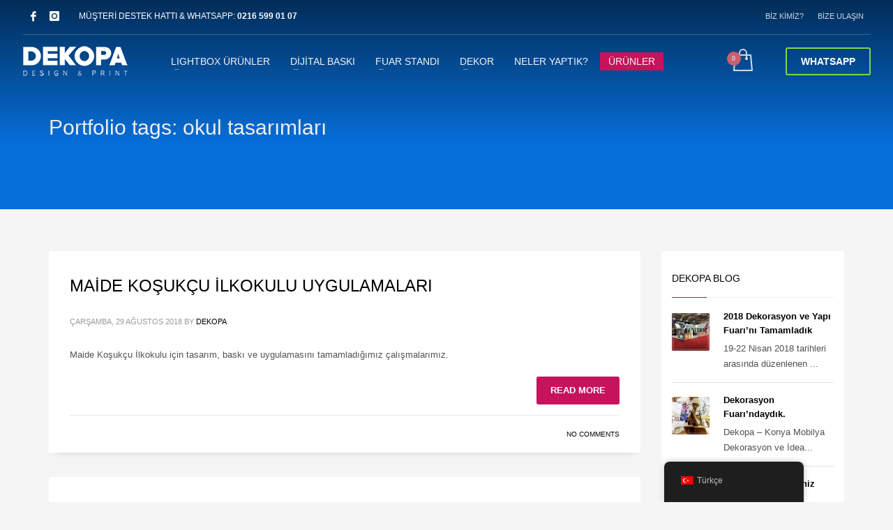

--- FILE ---
content_type: text/html; charset=UTF-8
request_url: https://dekopa.com.tr/portfolio_tags/okul-tasarimlari/
body_size: 24478
content:
<!DOCTYPE html><html lang="tr-TR"><head><script data-no-optimize="1">var litespeed_docref=sessionStorage.getItem("litespeed_docref");litespeed_docref&&(Object.defineProperty(document,"referrer",{get:function(){return litespeed_docref}}),sessionStorage.removeItem("litespeed_docref"));</script> <meta charset="UTF-8"/><meta name="twitter:widgets:csp" content="on"/><link rel="profile" href="https://gmpg.org/xfn/11"/><link rel="pingback" href="https://dekopa.com.tr/xmlrpc.php"/><meta name='robots' content='index, follow, max-image-preview:large, max-snippet:-1, max-video-preview:-1' /><title>okul tasarımları arşivleri - Dekopa</title><link rel="canonical" href="https://dekopa.com.tr/portfolio_tags/okul-tasarimlari/" /><link rel="next" href="https://dekopa.com.tr/portfolio_tags/okul-tasarimlari/page/2/" /><meta property="og:locale" content="tr_TR" /><meta property="og:type" content="article" /><meta property="og:title" content="okul tasarımları arşivleri" /><meta property="og:url" content="https://dekopa.com.tr/portfolio_tags/okul-tasarimlari/" /><meta property="og:site_name" content="Dekopa" /><meta name="twitter:card" content="summary_large_image" /> <script type="application/ld+json" class="yoast-schema-graph">{"@context":"https://schema.org","@graph":[{"@type":"CollectionPage","@id":"https://dekopa.com.tr/portfolio_tags/okul-tasarimlari/","url":"https://dekopa.com.tr/portfolio_tags/okul-tasarimlari/","name":"okul tasarımları arşivleri - Dekopa","isPartOf":{"@id":"https://dekopa.com.tr/#website"},"breadcrumb":{"@id":"https://dekopa.com.tr/portfolio_tags/okul-tasarimlari/#breadcrumb"},"inLanguage":"tr"},{"@type":"BreadcrumbList","@id":"https://dekopa.com.tr/portfolio_tags/okul-tasarimlari/#breadcrumb","itemListElement":[{"@type":"ListItem","position":1,"name":"Ana sayfa","item":"https://dekopa.com.tr/"},{"@type":"ListItem","position":2,"name":"okul tasarımları"}]},{"@type":"WebSite","@id":"https://dekopa.com.tr/#website","url":"https://dekopa.com.tr/","name":"Dekopa Dijital Baskı","description":"Lightbox Fuar Standları","publisher":{"@id":"https://dekopa.com.tr/#organization"},"potentialAction":[{"@type":"SearchAction","target":{"@type":"EntryPoint","urlTemplate":"https://dekopa.com.tr/?s={search_term_string}"},"query-input":{"@type":"PropertyValueSpecification","valueRequired":true,"valueName":"search_term_string"}}],"inLanguage":"tr"},{"@type":"Organization","@id":"https://dekopa.com.tr/#organization","name":"Dekopa Display - UV Baskı","url":"https://dekopa.com.tr/","logo":{"@type":"ImageObject","inLanguage":"tr","@id":"https://dekopa.com.tr/#/schema/logo/image/","url":"https://dekopa.com.tr/wp-content/uploads/2020/12/dekopa_logo-copy-1.jpg","contentUrl":"https://dekopa.com.tr/wp-content/uploads/2020/12/dekopa_logo-copy-1.jpg","width":200,"height":80,"caption":"Dekopa Display - UV Baskı"},"image":{"@id":"https://dekopa.com.tr/#/schema/logo/image/"},"sameAs":["https://www.facebook.com/dekopa.com.tr","https://www.instagram.com/dekopa_print/","https://tr.pinterest.com/DekopaDesing/","https://www.youtube.com/channel/UCchP6AzeKOz_2L5SQ8l10mA/"]}]}</script> <link rel='dns-prefetch' href='//fonts.googleapis.com' /><link rel='dns-prefetch' href='//www.googletagmanager.com' /><link rel="alternate" type="application/rss+xml" title="Dekopa &raquo; akışı" href="https://dekopa.com.tr/feed/" /><link rel="alternate" type="application/rss+xml" title="Dekopa &raquo; yorum akışı" href="https://dekopa.com.tr/comments/feed/" /><link rel="alternate" type="application/rss+xml" title="Dekopa &raquo; okul tasarımları Portfolio tags akışı" href="https://dekopa.com.tr/portfolio_tags/okul-tasarimlari/feed/" /><style id='wp-img-auto-sizes-contain-inline-css' type='text/css'>img:is([sizes=auto i],[sizes^="auto," i]){contain-intrinsic-size:3000px 1500px}
/*# sourceURL=wp-img-auto-sizes-contain-inline-css */</style><link data-optimized="2" rel="stylesheet" href="https://dekopa.com.tr/wp-content/litespeed/css/3baec3d8c02324b6eb214dad95c49f65.css?ver=80458" /><style id='classic-theme-styles-inline-css' type='text/css'>/*! This file is auto-generated */
.wp-block-button__link{color:#fff;background-color:#32373c;border-radius:9999px;box-shadow:none;text-decoration:none;padding:calc(.667em + 2px) calc(1.333em + 2px);font-size:1.125em}.wp-block-file__button{background:#32373c;color:#fff;text-decoration:none}
/*# sourceURL=/wp-includes/css/classic-themes.min.css */</style><style id='feedzy-rss-feeds-loop-style-inline-css' type='text/css'>.wp-block-feedzy-rss-feeds-loop{display:grid;gap:24px;grid-template-columns:repeat(1,1fr)}@media(min-width:782px){.wp-block-feedzy-rss-feeds-loop.feedzy-loop-columns-2,.wp-block-feedzy-rss-feeds-loop.feedzy-loop-columns-3,.wp-block-feedzy-rss-feeds-loop.feedzy-loop-columns-4,.wp-block-feedzy-rss-feeds-loop.feedzy-loop-columns-5{grid-template-columns:repeat(2,1fr)}}@media(min-width:960px){.wp-block-feedzy-rss-feeds-loop.feedzy-loop-columns-2{grid-template-columns:repeat(2,1fr)}.wp-block-feedzy-rss-feeds-loop.feedzy-loop-columns-3{grid-template-columns:repeat(3,1fr)}.wp-block-feedzy-rss-feeds-loop.feedzy-loop-columns-4{grid-template-columns:repeat(4,1fr)}.wp-block-feedzy-rss-feeds-loop.feedzy-loop-columns-5{grid-template-columns:repeat(5,1fr)}}.wp-block-feedzy-rss-feeds-loop .wp-block-image.is-style-rounded img{border-radius:9999px}.wp-block-feedzy-rss-feeds-loop .wp-block-image:has(:is(img:not([src]),img[src=""])){display:none}

/*# sourceURL=https://dekopa.com.tr/wp-content/plugins/feedzy-rss-feeds/build/loop/style-index.css */</style><style id='global-styles-inline-css' type='text/css'>:root{--wp--preset--aspect-ratio--square: 1;--wp--preset--aspect-ratio--4-3: 4/3;--wp--preset--aspect-ratio--3-4: 3/4;--wp--preset--aspect-ratio--3-2: 3/2;--wp--preset--aspect-ratio--2-3: 2/3;--wp--preset--aspect-ratio--16-9: 16/9;--wp--preset--aspect-ratio--9-16: 9/16;--wp--preset--color--black: #000000;--wp--preset--color--cyan-bluish-gray: #abb8c3;--wp--preset--color--white: #ffffff;--wp--preset--color--pale-pink: #f78da7;--wp--preset--color--vivid-red: #cf2e2e;--wp--preset--color--luminous-vivid-orange: #ff6900;--wp--preset--color--luminous-vivid-amber: #fcb900;--wp--preset--color--light-green-cyan: #7bdcb5;--wp--preset--color--vivid-green-cyan: #00d084;--wp--preset--color--pale-cyan-blue: #8ed1fc;--wp--preset--color--vivid-cyan-blue: #0693e3;--wp--preset--color--vivid-purple: #9b51e0;--wp--preset--gradient--vivid-cyan-blue-to-vivid-purple: linear-gradient(135deg,rgb(6,147,227) 0%,rgb(155,81,224) 100%);--wp--preset--gradient--light-green-cyan-to-vivid-green-cyan: linear-gradient(135deg,rgb(122,220,180) 0%,rgb(0,208,130) 100%);--wp--preset--gradient--luminous-vivid-amber-to-luminous-vivid-orange: linear-gradient(135deg,rgb(252,185,0) 0%,rgb(255,105,0) 100%);--wp--preset--gradient--luminous-vivid-orange-to-vivid-red: linear-gradient(135deg,rgb(255,105,0) 0%,rgb(207,46,46) 100%);--wp--preset--gradient--very-light-gray-to-cyan-bluish-gray: linear-gradient(135deg,rgb(238,238,238) 0%,rgb(169,184,195) 100%);--wp--preset--gradient--cool-to-warm-spectrum: linear-gradient(135deg,rgb(74,234,220) 0%,rgb(151,120,209) 20%,rgb(207,42,186) 40%,rgb(238,44,130) 60%,rgb(251,105,98) 80%,rgb(254,248,76) 100%);--wp--preset--gradient--blush-light-purple: linear-gradient(135deg,rgb(255,206,236) 0%,rgb(152,150,240) 100%);--wp--preset--gradient--blush-bordeaux: linear-gradient(135deg,rgb(254,205,165) 0%,rgb(254,45,45) 50%,rgb(107,0,62) 100%);--wp--preset--gradient--luminous-dusk: linear-gradient(135deg,rgb(255,203,112) 0%,rgb(199,81,192) 50%,rgb(65,88,208) 100%);--wp--preset--gradient--pale-ocean: linear-gradient(135deg,rgb(255,245,203) 0%,rgb(182,227,212) 50%,rgb(51,167,181) 100%);--wp--preset--gradient--electric-grass: linear-gradient(135deg,rgb(202,248,128) 0%,rgb(113,206,126) 100%);--wp--preset--gradient--midnight: linear-gradient(135deg,rgb(2,3,129) 0%,rgb(40,116,252) 100%);--wp--preset--font-size--small: 13px;--wp--preset--font-size--medium: 20px;--wp--preset--font-size--large: 36px;--wp--preset--font-size--x-large: 42px;--wp--preset--spacing--20: 0.44rem;--wp--preset--spacing--30: 0.67rem;--wp--preset--spacing--40: 1rem;--wp--preset--spacing--50: 1.5rem;--wp--preset--spacing--60: 2.25rem;--wp--preset--spacing--70: 3.38rem;--wp--preset--spacing--80: 5.06rem;--wp--preset--shadow--natural: 6px 6px 9px rgba(0, 0, 0, 0.2);--wp--preset--shadow--deep: 12px 12px 50px rgba(0, 0, 0, 0.4);--wp--preset--shadow--sharp: 6px 6px 0px rgba(0, 0, 0, 0.2);--wp--preset--shadow--outlined: 6px 6px 0px -3px rgb(255, 255, 255), 6px 6px rgb(0, 0, 0);--wp--preset--shadow--crisp: 6px 6px 0px rgb(0, 0, 0);}:where(.is-layout-flex){gap: 0.5em;}:where(.is-layout-grid){gap: 0.5em;}body .is-layout-flex{display: flex;}.is-layout-flex{flex-wrap: wrap;align-items: center;}.is-layout-flex > :is(*, div){margin: 0;}body .is-layout-grid{display: grid;}.is-layout-grid > :is(*, div){margin: 0;}:where(.wp-block-columns.is-layout-flex){gap: 2em;}:where(.wp-block-columns.is-layout-grid){gap: 2em;}:where(.wp-block-post-template.is-layout-flex){gap: 1.25em;}:where(.wp-block-post-template.is-layout-grid){gap: 1.25em;}.has-black-color{color: var(--wp--preset--color--black) !important;}.has-cyan-bluish-gray-color{color: var(--wp--preset--color--cyan-bluish-gray) !important;}.has-white-color{color: var(--wp--preset--color--white) !important;}.has-pale-pink-color{color: var(--wp--preset--color--pale-pink) !important;}.has-vivid-red-color{color: var(--wp--preset--color--vivid-red) !important;}.has-luminous-vivid-orange-color{color: var(--wp--preset--color--luminous-vivid-orange) !important;}.has-luminous-vivid-amber-color{color: var(--wp--preset--color--luminous-vivid-amber) !important;}.has-light-green-cyan-color{color: var(--wp--preset--color--light-green-cyan) !important;}.has-vivid-green-cyan-color{color: var(--wp--preset--color--vivid-green-cyan) !important;}.has-pale-cyan-blue-color{color: var(--wp--preset--color--pale-cyan-blue) !important;}.has-vivid-cyan-blue-color{color: var(--wp--preset--color--vivid-cyan-blue) !important;}.has-vivid-purple-color{color: var(--wp--preset--color--vivid-purple) !important;}.has-black-background-color{background-color: var(--wp--preset--color--black) !important;}.has-cyan-bluish-gray-background-color{background-color: var(--wp--preset--color--cyan-bluish-gray) !important;}.has-white-background-color{background-color: var(--wp--preset--color--white) !important;}.has-pale-pink-background-color{background-color: var(--wp--preset--color--pale-pink) !important;}.has-vivid-red-background-color{background-color: var(--wp--preset--color--vivid-red) !important;}.has-luminous-vivid-orange-background-color{background-color: var(--wp--preset--color--luminous-vivid-orange) !important;}.has-luminous-vivid-amber-background-color{background-color: var(--wp--preset--color--luminous-vivid-amber) !important;}.has-light-green-cyan-background-color{background-color: var(--wp--preset--color--light-green-cyan) !important;}.has-vivid-green-cyan-background-color{background-color: var(--wp--preset--color--vivid-green-cyan) !important;}.has-pale-cyan-blue-background-color{background-color: var(--wp--preset--color--pale-cyan-blue) !important;}.has-vivid-cyan-blue-background-color{background-color: var(--wp--preset--color--vivid-cyan-blue) !important;}.has-vivid-purple-background-color{background-color: var(--wp--preset--color--vivid-purple) !important;}.has-black-border-color{border-color: var(--wp--preset--color--black) !important;}.has-cyan-bluish-gray-border-color{border-color: var(--wp--preset--color--cyan-bluish-gray) !important;}.has-white-border-color{border-color: var(--wp--preset--color--white) !important;}.has-pale-pink-border-color{border-color: var(--wp--preset--color--pale-pink) !important;}.has-vivid-red-border-color{border-color: var(--wp--preset--color--vivid-red) !important;}.has-luminous-vivid-orange-border-color{border-color: var(--wp--preset--color--luminous-vivid-orange) !important;}.has-luminous-vivid-amber-border-color{border-color: var(--wp--preset--color--luminous-vivid-amber) !important;}.has-light-green-cyan-border-color{border-color: var(--wp--preset--color--light-green-cyan) !important;}.has-vivid-green-cyan-border-color{border-color: var(--wp--preset--color--vivid-green-cyan) !important;}.has-pale-cyan-blue-border-color{border-color: var(--wp--preset--color--pale-cyan-blue) !important;}.has-vivid-cyan-blue-border-color{border-color: var(--wp--preset--color--vivid-cyan-blue) !important;}.has-vivid-purple-border-color{border-color: var(--wp--preset--color--vivid-purple) !important;}.has-vivid-cyan-blue-to-vivid-purple-gradient-background{background: var(--wp--preset--gradient--vivid-cyan-blue-to-vivid-purple) !important;}.has-light-green-cyan-to-vivid-green-cyan-gradient-background{background: var(--wp--preset--gradient--light-green-cyan-to-vivid-green-cyan) !important;}.has-luminous-vivid-amber-to-luminous-vivid-orange-gradient-background{background: var(--wp--preset--gradient--luminous-vivid-amber-to-luminous-vivid-orange) !important;}.has-luminous-vivid-orange-to-vivid-red-gradient-background{background: var(--wp--preset--gradient--luminous-vivid-orange-to-vivid-red) !important;}.has-very-light-gray-to-cyan-bluish-gray-gradient-background{background: var(--wp--preset--gradient--very-light-gray-to-cyan-bluish-gray) !important;}.has-cool-to-warm-spectrum-gradient-background{background: var(--wp--preset--gradient--cool-to-warm-spectrum) !important;}.has-blush-light-purple-gradient-background{background: var(--wp--preset--gradient--blush-light-purple) !important;}.has-blush-bordeaux-gradient-background{background: var(--wp--preset--gradient--blush-bordeaux) !important;}.has-luminous-dusk-gradient-background{background: var(--wp--preset--gradient--luminous-dusk) !important;}.has-pale-ocean-gradient-background{background: var(--wp--preset--gradient--pale-ocean) !important;}.has-electric-grass-gradient-background{background: var(--wp--preset--gradient--electric-grass) !important;}.has-midnight-gradient-background{background: var(--wp--preset--gradient--midnight) !important;}.has-small-font-size{font-size: var(--wp--preset--font-size--small) !important;}.has-medium-font-size{font-size: var(--wp--preset--font-size--medium) !important;}.has-large-font-size{font-size: var(--wp--preset--font-size--large) !important;}.has-x-large-font-size{font-size: var(--wp--preset--font-size--x-large) !important;}
:where(.wp-block-post-template.is-layout-flex){gap: 1.25em;}:where(.wp-block-post-template.is-layout-grid){gap: 1.25em;}
:where(.wp-block-term-template.is-layout-flex){gap: 1.25em;}:where(.wp-block-term-template.is-layout-grid){gap: 1.25em;}
:where(.wp-block-columns.is-layout-flex){gap: 2em;}:where(.wp-block-columns.is-layout-grid){gap: 2em;}
:root :where(.wp-block-pullquote){font-size: 1.5em;line-height: 1.6;}
/*# sourceURL=global-styles-inline-css */</style><style id='woocommerce-inline-inline-css' type='text/css'>.woocommerce form .form-row .required { visibility: visible; }
/*# sourceURL=woocommerce-inline-inline-css */</style> <script type="litespeed/javascript" data-src="https://dekopa.com.tr/wp-includes/js/jquery/jquery.min.js" id="jquery-core-js"></script> <script id="woocommerce-js-extra" type="litespeed/javascript">var woocommerce_params={"ajax_url":"/wp-admin/admin-ajax.php","wc_ajax_url":"/?wc-ajax=%%endpoint%%","i18n_password_show":"\u015eifreyi g\u00f6ster","i18n_password_hide":"\u015eifreyi gizle"}</script> <script id="wc-cart-fragments-js-extra" type="litespeed/javascript">var wc_cart_fragments_params={"ajax_url":"/wp-admin/admin-ajax.php","wc_ajax_url":"/?wc-ajax=%%endpoint%%","cart_hash_key":"wc_cart_hash_fae724ab75814228dc391065a84cb021","fragment_name":"wc_fragments_fae724ab75814228dc391065a84cb021","request_timeout":"5000"}</script> <link rel="https://api.w.org/" href="https://dekopa.com.tr/wp-json/" /><link rel="EditURI" type="application/rsd+xml" title="RSD" href="https://dekopa.com.tr/xmlrpc.php?rsd" /><style type="text/css">.feedzy-rss-link-icon:after {
	content: url("https://dekopa.com.tr/wp-content/plugins/feedzy-rss-feeds/img/external-link.png");
	margin-left: 3px;
}</style><meta name="generator" content="Site Kit by Google 1.170.0" /><link rel="alternate" hreflang="tr-TR" href="https://dekopa.com.tr/portfolio_tags/okul-tasarimlari/"/><link rel="alternate" hreflang="en-US" href="https://dekopa.com.tr/en/portfolio_tags/okul-tasarimlari/"/><link rel="alternate" hreflang="tr" href="https://dekopa.com.tr/portfolio_tags/okul-tasarimlari/"/><link rel="alternate" hreflang="en" href="https://dekopa.com.tr/en/portfolio_tags/okul-tasarimlari/"/><meta name="theme-color"
content="#c7125c"><meta name="viewport" content="width=device-width, initial-scale=1, maximum-scale=1"/>
<!--[if lte IE 8]> <script type="text/javascript">var $buoop = {
				vs: {i: 10, f: 25, o: 12.1, s: 7, n: 9}
			};

			$buoop.ol = window.onload;

			window.onload = function () {
				try {
					if ($buoop.ol) {
						$buoop.ol()
					}
				}
				catch (e) {
				}

				var e = document.createElement("script");
				e.setAttribute("type", "text/javascript");
				e.setAttribute("src", "https://browser-update.org/update.js");
				document.body.appendChild(e);
			};</script> <![endif]-->
<!--[if lt IE 9]> <script src="//html5shim.googlecode.com/svn/trunk/html5.js"></script> <![endif]-->
<noscript><style type="text/css" media="screen">.zn-animateInViewport {visibility: visible;}</style></noscript>
<noscript><style>.woocommerce-product-gallery{ opacity: 1 !important; }</style></noscript><meta name="generator" content="Elementor 3.34.1; features: e_font_icon_svg, additional_custom_breakpoints; settings: css_print_method-external, google_font-enabled, font_display-swap"><style type="text/css">.recentcomments a{display:inline !important;padding:0 !important;margin:0 !important;}</style><style>.e-con.e-parent:nth-of-type(n+4):not(.e-lazyloaded):not(.e-no-lazyload),
				.e-con.e-parent:nth-of-type(n+4):not(.e-lazyloaded):not(.e-no-lazyload) * {
					background-image: none !important;
				}
				@media screen and (max-height: 1024px) {
					.e-con.e-parent:nth-of-type(n+3):not(.e-lazyloaded):not(.e-no-lazyload),
					.e-con.e-parent:nth-of-type(n+3):not(.e-lazyloaded):not(.e-no-lazyload) * {
						background-image: none !important;
					}
				}
				@media screen and (max-height: 640px) {
					.e-con.e-parent:nth-of-type(n+2):not(.e-lazyloaded):not(.e-no-lazyload),
					.e-con.e-parent:nth-of-type(n+2):not(.e-lazyloaded):not(.e-no-lazyload) * {
						background-image: none !important;
					}
				}</style><link rel="icon" href="https://dekopa.com.tr/wp-content/uploads/dekopa_favicon-100x100.jpg" sizes="32x32" /><link rel="icon" href="https://dekopa.com.tr/wp-content/uploads/dekopa_favicon.jpg" sizes="192x192" /><link rel="apple-touch-icon" href="https://dekopa.com.tr/wp-content/uploads/dekopa_favicon.jpg" /><meta name="msapplication-TileImage" content="https://dekopa.com.tr/wp-content/uploads/dekopa_favicon.jpg" /><style type="text/css" id="wp-custom-css">#menu-item-6865 {
    background-color: #c7125c !important;
}</style> <script type="litespeed/javascript" data-src="https://www.googletagmanager.com/gtag/js?id=AW-11396728659"></script> <script type="litespeed/javascript">window.dataLayer=window.dataLayer||[];function gtag(){dataLayer.push(arguments)}
gtag('js',new Date());gtag('config','AW-11396728659')</script>  <script type="litespeed/javascript" data-src="https://www.googletagmanager.com/gtag/js?id=AW-502317944"></script> <script type="litespeed/javascript">window.dataLayer=window.dataLayer||[];function gtag(){dataLayer.push(arguments)}
gtag('js',new Date());gtag('config','AW-502317944')</script>  <script type="litespeed/javascript">gtag('event','conversion',{'send_to':'AW-502317944/TnoqCLSIx_EBEPiGw-8B'})</script>  <script type="litespeed/javascript" data-src="https://www.googletagmanager.com/gtag/js?id=G-82KCB066JM"></script> <script type="litespeed/javascript">window.dataLayer=window.dataLayer||[];function gtag(){dataLayer.push(arguments)}
gtag('js',new Date());gtag('config','G-82KCB066JM')</script>  <script type="litespeed/javascript">gtag('event','conversion',{'send_to':'AW-11396728659/20B0CM3nkvMYENOOsboq'})</script>  <script type="litespeed/javascript">!function(f,b,e,v,n,t,s){if(f.fbq)return;n=f.fbq=function(){n.callMethod?n.callMethod.apply(n,arguments):n.queue.push(arguments)};if(!f._fbq)f._fbq=n;n.push=n;n.loaded=!0;n.version='2.0';n.queue=[];t=b.createElement(e);t.async=!0;t.src=v;s=b.getElementsByTagName(e)[0];s.parentNode.insertBefore(t,s)}(window,document,'script','https://connect.facebook.net/en_US/fbevents.js');fbq('init','494222077029392');fbq('track','PageView')</script> <noscript><img height="1" width="1" style="display:none"
src="https://www.facebook.com/tr?id=494222077029392&ev=PageView&noscript=1"
/></noscript></head><body data-rsssl=1  class="archive tax-portfolio_tags term-okul-tasarimlari term-545 wp-theme-kallyas theme-kallyas woocommerce-no-js translatepress-tr_TR iconic-woothumbs-kallyas res1170 kl-follow-menu kl-skin--light elementor-default elementor-kit-11854" itemscope="itemscope" itemtype="https://schema.org/WebPage" > <script type="litespeed/javascript" data-src="https://www.googletagmanager.com/gtag/js?id=AW-11396728659"></script> <script type="litespeed/javascript">window.dataLayer=window.dataLayer||[];function gtag(){dataLayer.push(arguments)}
gtag('js',new Date());gtag('config','AW-11396728659')</script>  <script type="litespeed/javascript">(function(w,d,s,l,i){w[l]=w[l]||[];w[l].push({'gtm.start':new Date().getTime(),event:'gtm.js'});var f=d.getElementsByTagName(s)[0],j=d.createElement(s),dl=l!='dataLayer'?'&l='+l:'';j.async=!0;j.src='https://www.googletagmanager.com/gtm.js?id='+i+dl;f.parentNode.insertBefore(j,f)})(window,document,'script','dataLayer','GTM-M2FVLSPT')</script> <div class="login_register_stuff"></div><div id="fb-root"></div> <script type="litespeed/javascript">(function(d,s,id){var js,fjs=d.getElementsByTagName(s)[0];if(d.getElementById(id)){return}
js=d.createElement(s);js.id=id;js.src="https://connect.facebook.net/en_US/sdk.js#xfbml=1&version=v3.0";fjs.parentNode.insertBefore(js,fjs)}(document,'script','facebook-jssdk'))</script> <div id="page_wrapper"><header id="header" class="site-header  style7 cta_button  header--follow    sticky-resize headerstyle--default site-header--absolute nav-th--light sheader-sh--light"   role="banner" itemscope="itemscope" itemtype="https://schema.org/WPHeader" ><div class="kl-header-bg "></div><div class="site-header-wrapper sticky-top-area"><div class="site-header-top-wrapper topbar-style--default  sh--light"><div class="siteheader-container container"><div class="fxb-row site-header-row site-header-top "><div class='fxb-col fxb fxb-start-x fxb-center-y fxb-basis-auto site-header-col-left site-header-top-left'><ul class="sh-component social-icons sc--clean topnav navRight topnav-no-hdnav"><li class="topnav-li social-icons-li"><a href="https://www.facebook.com/dekopa.com.tr" data-zniconfam="kl-social-icons" data-zn_icon="" target="_self" class="topnav-item social-icons-item scheader-icon-" title="Facebook"></a></li><li class="topnav-li social-icons-li"><a href="https://www.instagram.com/dekopa_print/" data-zniconfam="kl-social-icons" data-zn_icon="" target="_self" class="topnav-item social-icons-item scheader-icon-" title="Instagram"></a></li></ul><div class="sh-component kl-header-toptext kl-font-alt">MÜŞTERİ DESTEK HATTI & WHATSAPP: <a href="https://api.whatsapp.com/send?phone=902165990107" target="_blank"" class="fw-bold">0216 599 01 07</a></div></div><div class='fxb-col fxb fxb-end-x fxb-center-y fxb-basis-auto site-header-col-right site-header-top-right'><div class="sh-component zn_header_top_nav-wrapper "><span class="headernav-trigger js-toggle-class" data-target=".zn_header_top_nav-wrapper" data-target-class="is-opened"></span><ul id="menu-footer-menu-1" class="zn_header_top_nav topnav topnav-no-sc clearfix"><li class="menu-item menu-item-type-post_type menu-item-object-page menu-item-5042"><a href="https://dekopa.com.tr/biz-kimiz/">BİZ KİMİZ?</a></li><li class="menu-item menu-item-type-post_type menu-item-object-page menu-item-5043"><a href="https://dekopa.com.tr/bize-ulasin/">BİZE ULAŞIN</a></li></ul></div></div></div><div class="separator site-header-separator "></div></div></div><div class="kl-top-header site-header-main-wrapper clearfix   header-no-bottom  sh--light"><div class="container siteheader-container "><div class='fxb-col fxb-basis-auto'><div class="fxb-row site-header-row site-header-main "><div class='fxb-col fxb fxb-start-x fxb-center-y fxb-basis-auto fxb-grow-0 fxb-sm-full site-header-col-left site-header-main-left'><div id="logo-container" class="logo-container hasInfoCard  logosize--yes zn-original-logo"><h3 class='site-logo logo ' id='logo'><a href='https://dekopa.com.tr/' class='site-logo-anch'><img data-lazyloaded="1" src="[data-uri]" width="150" height="43" class="logo-img site-logo-img" data-src="https://dekopa.com.tr/wp-content/uploads/2018/01/dekopaAlogo.png"  alt="Dekopa" title="Lightbox Fuar Standları"  /></a></h3><div id="infocard" class="logo-infocard"><div class="custom "><div class="row"><div class="col-sm-5"><div class="infocard-wrapper text-center"><p>DEKOPA Print & Design ev ve ofis dekorasyonunda baskılı çözümler sunar. UV Dijital Baskı Merkezi</p></div></div><div class="col-sm-7"><div class="custom contact-details"><p>
<strong>0216 599 01 07</strong><br>
Email:&nbsp;<a href="mailto:info@dekopa.com.tr">info@dekopa.com.tr</a></p><p>
DEKOPA Design & Print<br/>Şerifali Mah. Hatboyu Cad. Quant Plaza B Blok  No:154/1  Ümraniye / İstanbul</p>
<a href="https://g.page/DEKOPA?share" target="_blank" class="map-link">
<span class="glyphicon glyphicon-map-marker kl-icon-white"></span>
<span>Open in Google Maps</span>
</a></div><div style="height:20px;"></div></div></div></div></div></div><div class="separator site-header-separator visible-xs"></div></div><div class='fxb-col fxb fxb-center-x fxb-center-y fxb-basis-auto fxb-sm-half site-header-col-center site-header-main-center'><div class="sh-component main-menu-wrapper" role="navigation" itemscope="itemscope" itemtype="https://schema.org/SiteNavigationElement" ><div class="zn-res-menuwrapper">
<a href="#" class="zn-res-trigger zn-menuBurger zn-menuBurger--3--s zn-menuBurger--anim1 " id="zn-res-trigger">
<span></span>
<span></span>
<span></span>
</a></div><div id="main-menu" class="main-nav mainnav--sidepanel mainnav--active-bg mainnav--pointer-dash nav-mm--light zn_mega_wrapper "><ul id="menu-ana-menu" class="main-menu main-menu-nav zn_mega_menu "><li id="menu-item-5116" class="main-menu-item menu-item menu-item-type-custom menu-item-object-custom menu-item-has-children menu-item-5116  main-menu-item-top  menu-item-even menu-item-depth-0"><a href="#" class=" main-menu-link main-menu-link-top"><span>LIGHTBOX ÜRÜNLER</span></a><ul class="sub-menu clearfix"><li id="menu-item-7899" class="main-menu-item menu-item menu-item-type-post_type menu-item-object-page menu-item-7899  main-menu-item-sub  menu-item-odd menu-item-depth-1"><a href="https://dekopa.com.tr/ds_moduler_lightbox_kongre_stand-2/" class=" main-menu-link main-menu-link-sub"><span>DS MODÜLER LIGHTBOX</span></a></li><li id="menu-item-3091" class="main-menu-item menu-item menu-item-type-post_type menu-item-object-page menu-item-3091  main-menu-item-sub  menu-item-odd menu-item-depth-1"><a href="https://dekopa.com.tr/lightbox-hizmet/" class=" main-menu-link main-menu-link-sub"><span>LIGHTBOX</span></a></li><li id="menu-item-7894" class="main-menu-item menu-item menu-item-type-post_type menu-item-object-page menu-item-7894  main-menu-item-sub  menu-item-odd menu-item-depth-1"><a href="https://dekopa.com.tr/kup_lightbox/" class=" main-menu-link main-menu-link-sub"><span>KÜP LIGHTBOX</span></a></li><li id="menu-item-5146" class="main-menu-item menu-item menu-item-type-custom menu-item-object-custom menu-item-5146  main-menu-item-sub  menu-item-odd menu-item-depth-1"><a href="https://dekopa.com.tr/ahsap-lightbox-hizmet/" class=" main-menu-link main-menu-link-sub"><span>AHŞAP LIGHTBOX</span></a></li><li id="menu-item-5147" class="main-menu-item menu-item menu-item-type-custom menu-item-object-custom menu-item-5147  main-menu-item-sub  menu-item-odd menu-item-depth-1"><a href="https://dekopa.com.tr/lightbox-setleri-hizmet/" class=" main-menu-link main-menu-link-sub"><span>LIGHTBOX SETLERİ</span></a></li><li id="menu-item-5148" class="main-menu-item menu-item menu-item-type-custom menu-item-object-custom menu-item-5148  main-menu-item-sub  menu-item-odd menu-item-depth-1"><a href="https://dekopa.com.tr/moduler-lightbox-hizmet/" class=" main-menu-link main-menu-link-sub"><span>MODULER LIGHTBOX</span></a></li><li id="menu-item-5149" class="main-menu-item menu-item menu-item-type-custom menu-item-object-custom menu-item-5149  main-menu-item-sub  menu-item-odd menu-item-depth-1"><a href="https://dekopa.com.tr/moduler-sahne-arkasi-lightbox-hizmet/" class=" main-menu-link main-menu-link-sub"><span>MODULER SAHNE ARKASI</span></a></li></ul></li><li id="menu-item-5117" class="main-menu-item menu-item menu-item-type-custom menu-item-object-custom menu-item-has-children menu-item-5117  main-menu-item-top  menu-item-even menu-item-depth-0"><a href="#" class=" main-menu-link main-menu-link-top"><span>DİJİTAL BASKI</span></a><ul class="sub-menu clearfix"><li id="menu-item-3882" class="main-menu-item menu-item menu-item-type-post_type menu-item-object-page menu-item-3882  main-menu-item-sub  menu-item-odd menu-item-depth-1"><a href="https://dekopa.com.tr/uv-baski-hizmet/" class=" main-menu-link main-menu-link-sub"><span>UV BASKI</span></a></li><li id="menu-item-3884" class="main-menu-item menu-item menu-item-type-post_type menu-item-object-page menu-item-3884  main-menu-item-sub  menu-item-odd menu-item-depth-1"><a href="https://dekopa.com.tr/dijital-baski-hizmet/" class=" main-menu-link main-menu-link-sub"><span>DİJİTAL BASKI</span></a></li><li id="menu-item-5494" class="main-menu-item menu-item menu-item-type-post_type menu-item-object-page menu-item-5494  main-menu-item-sub  menu-item-odd menu-item-depth-1"><a href="https://dekopa.com.tr/kanvas-tablo-hizmet/" class=" main-menu-link main-menu-link-sub"><span>KANVAS TABLO</span></a></li><li id="menu-item-6040" class="main-menu-item menu-item menu-item-type-post_type menu-item-object-page menu-item-6040  main-menu-item-sub  menu-item-odd menu-item-depth-1"><a href="https://dekopa.com.tr/cam-tablo/" class=" main-menu-link main-menu-link-sub"><span>CAM TABLO</span></a></li><li id="menu-item-6131" class="main-menu-item menu-item menu-item-type-post_type menu-item-object-page menu-item-6131  main-menu-item-sub  menu-item-odd menu-item-depth-1"><a href="https://dekopa.com.tr/isikli_cam_pano/" class=" main-menu-link main-menu-link-sub"><span>IŞIKLI CAM PANO</span></a></li><li id="menu-item-3113" class="main-menu-item menu-item menu-item-type-post_type menu-item-object-page menu-item-3113  main-menu-item-sub  menu-item-odd menu-item-depth-1"><a href="https://dekopa.com.tr/cam-baski-hizmet/" class=" main-menu-link main-menu-link-sub"><span>CAM BASKI</span></a></li></ul></li><li id="menu-item-5102" class="main-menu-item menu-item menu-item-type-custom menu-item-object-custom menu-item-has-children menu-item-5102  main-menu-item-top  menu-item-even menu-item-depth-0"><a href="#" class=" main-menu-link main-menu-link-top"><span>FUAR STANDI</span></a><ul class="sub-menu clearfix"><li id="menu-item-7890" class="main-menu-item menu-item menu-item-type-post_type menu-item-object-page menu-item-7890  main-menu-item-sub  menu-item-odd menu-item-depth-1"><a href="https://dekopa.com.tr/kongre_lightbox-fuar-stand/" class=" main-menu-link main-menu-link-sub"><span>KONGRE STAND</span></a></li><li id="menu-item-5542" class="main-menu-item menu-item menu-item-type-post_type menu-item-object-page menu-item-5542  main-menu-item-sub  menu-item-odd menu-item-depth-1"><a href="https://dekopa.com.tr/moduler_standlar/" class=" main-menu-link main-menu-link-sub"><span>HAZIR SİSTEM STANDLAR</span></a></li><li id="menu-item-4506" class="main-menu-item menu-item menu-item-type-post_type menu-item-object-page menu-item-4506  main-menu-item-sub  menu-item-odd menu-item-depth-1"><a href="https://dekopa.com.tr/moduler_stand_lightbox/" class=" main-menu-link main-menu-link-sub"><span>FUAR STAND</span></a></li><li id="menu-item-5151" class="main-menu-item menu-item menu-item-type-custom menu-item-object-custom menu-item-5151  main-menu-item-sub  menu-item-odd menu-item-depth-1"><a href="https://dekopa.com.tr/lightbox-fuar-stand-hizmet/" class=" main-menu-link main-menu-link-sub"><span>LIGHTBOX FUAR STAND</span></a></li><li id="menu-item-5153" class="main-menu-item menu-item menu-item-type-custom menu-item-object-custom menu-item-5153  main-menu-item-sub  menu-item-odd menu-item-depth-1"><a href="https://dekopa.com.tr/moduler-fuar-stand-hizmet/" class=" main-menu-link main-menu-link-sub"><span>MODULER FUAR STAND</span></a></li></ul></li><li id="menu-item-5100" class="main-menu-item menu-item menu-item-type-custom menu-item-object-custom menu-item-has-children menu-item-5100  main-menu-item-top  menu-item-even menu-item-depth-0"><a href="#" class=" main-menu-link main-menu-link-top"><span>DEKOR</span></a><ul class="sub-menu clearfix"><li id="menu-item-4888" class="main-menu-item menu-item menu-item-type-post_type menu-item-object-page menu-item-4888  main-menu-item-sub  menu-item-odd menu-item-depth-1"><a href="https://dekopa.com.tr/moduler-kitaplik/" class=" main-menu-link main-menu-link-sub"><span>MODÜLER KİTAPLIK</span></a></li></ul></li><li id="menu-item-2699" class="main-menu-item menu-item menu-item-type-post_type menu-item-object-page menu-item-2699  main-menu-item-top  menu-item-even menu-item-depth-0"><a href="https://dekopa.com.tr/neler-yaptik/" class=" main-menu-link main-menu-link-top"><span>NELER YAPTIK?</span></a></li><li id="menu-item-6865" class="main-menu-item menu-item menu-item-type-custom menu-item-object-custom menu-item-6865  main-menu-item-top  menu-item-even menu-item-depth-0"><a href="https://dekopa.com.tr/urun-kategori/urunler/" class=" main-menu-link main-menu-link-top"><span>ÜRÜNLER</span></a></li></ul></div></div></div><div class='fxb-col fxb fxb-end-x fxb-center-y fxb-basis-auto fxb-sm-half site-header-col-right site-header-main-right'><div class='fxb-col fxb fxb-end-x fxb-center-y fxb-basis-auto fxb-sm-half site-header-main-right-top'><ul class="sh-component topnav navLeft topnav--cart topnav-no-sc topnav-no-hdnav"><li class="drop topnav-drop topnav-li">
<a id="mycartbtn" class="kl-cart-button topnav-item kl-cart--style2" href="https://dekopa.com.tr/?page_id=2478" title="View your shopping cart">
<span class="kl-cart-icon xs-icon svg-cart" data-count="0">
<svg xmlns="http://www.w3.org/2000/svg" width="28" height="32" viewBox="0 0 28 32" >
<path class="svg-cart-icon" d="M26,8.91A1,1,0,0,0,25,8H20V6A6,6,0,1,0,8,6V8H3A1,1,0,0,0,2,8.91l-2,22A1,1,0,0,0,1,32H27a1,1,0,0,0,1-1.089ZM10,6a4,4,0,0,1,8,0V8H10V6ZM2.1,30L3.913,10H8v2.277a2,2,0,1,0,2,0V10h8v2.277a2,2,0,1,0,2,0V10h4.087L25.9,30H2.1Z"/>
</svg>
</span>
</a><div class="pPanel topnav-drop-panel topnav--cart-panel u-trans-all-2s"><div class="inner topnav-drop-panel-inner topnav--cart-panel-inner cart-container"><div class="widget_shopping_cart_content">No products in cart.</div></div></div></li></ul>
<a href="https://api.whatsapp.com/send?phone=902165990107"  id="ctabutton"  class="sh-component ctabutton kl-cta-lined btn btn-lined " title="WhatsApp-Logo" target="_blank" rel="noopener" itemprop="url" ><strong>WHATSAPP</strong> </a></div></div></div></div></div></div></div></header><div id="page_header" class="page-subheader page-subheader--auto page-subheader--inherit-hp zn_def_header_style  psubhead-stheader--absolute sh-titles--left sh-tcolor--light"><div class="bgback"></div><div class="th-sparkles"></div><div class="ph-content-wrap"><div class="ph-content-v-center"><div><div class="container"><div class="row"><div class="col-sm-12"><div class="subheader-titles"><h2 class="subheader-maintitle" itemprop="headline" >Portfolio tags: okul tasarımları</h2></div></div></div></div></div></div></div><div class="zn_header_bottom_style"></div></div><section id="content" class="site-content" ><div class="container"><div class="row"><div id="th-content-archive" class="right_sidebar col-sm-8 col-md-9 "  role="main" itemprop="mainContentOfPage" ><div class="itemListView eBlog kl-blog kl-blog-list-wrapper kl-blog--default clearfix kl-blog--style-light element-scheme--light kl-blog--layout-def_classic kl-blog-content-excerpt" itemscope="itemscope" itemtype="https://schema.org/Blog" ><div class="itemList kl-blog-list "><div class="itemContainer kl-blog-item-container kl-blog--normal-post blog-post post-4657 portfolio type-portfolio status-publish hentry portfolio_tags-ahsap-isleme portfolio_tags-anaokulu-tasarimlari portfolio_tags-ataturk-kosesi portfolio_tags-baski portfolio_tags-bilim-sinifi portfolio_tags-biyoloji-sinifi portfolio_tags-dekoratif portfolio_tags-duvar-kagidi portfolio_tags-egitim-kurumu-tasarimlari portfolio_tags-etiket portfolio_tags-fen-sinifi portfolio_tags-gergi-tavan portfolio_tags-ilkokul-tasarimlari portfolio_tags-kapi-giydirme portfolio_tags-kapi-sticker portfolio_tags-kapi-yonlendirme portfolio_tags-konsept portfolio_tags-matematik-sinifi portfolio_tags-okul portfolio_tags-okul-tasarimlari portfolio_tags-sticker portfolio_tags-tabela portfolio_tags-tasarim portfolio_tags-uygulama prodpage-style2" itemscope="itemscope" itemtype="https://schema.org/Blog" ><div class="itemHeader kl-blog-item-header"><h3 class="itemTitle kl-blog-item-title" itemprop="headline" ><a href="https://dekopa.com.tr/portfolio/maide-kosukcu-ilkokulu-uygulamalari/" rel="bookmark">MAİDE KOŞUKÇU İLKOKULU UYGULAMALARI</a></h3><div class="post_details kl-blog-item-details kl-font-alt">
<span class="catItemDateCreated kl-blog-item-date updated" itemprop="datePublished" >Çarşamba, 29 Ağustos 2018</span>
<span class="catItemAuthor kl-blog-item-author" itemprop="author" itemscope="itemscope" itemtype="https://schema.org/Person" >by <a href="https://dekopa.com.tr/author/admin/" title="Dekopa tarafından yazılan yazılar" rel="author">Dekopa</a></span></div></div><div class="itemBody kl-blog-item-body"><div class="itemIntroText kl-blog-item-content">
Maide Koşukçu İlkokulu için tasarım, baskı ve uygulamasını tamamladığımız çalışmalarımız.</div><div class="clear"></div><div class="itemBottom kl-blog-item-bottom clearfix"><div class="itemReadMore kl-blog-item-more">
<a class="kl-blog-item-more-btn btn btn-fullcolor text-uppercase" href="https://dekopa.com.tr/portfolio/maide-kosukcu-ilkokulu-uygulamalari/">Read more</a></div></div><div class="clear"></div></div><div class="itemComments kl-blog-item-comments">
<a href="https://dekopa.com.tr/portfolio/maide-kosukcu-ilkokulu-uygulamalari/" class="kl-blog-item-comments-link kl-font-alt">No Comments</a></div><div class="clear"></div></div><div class="clear"></div><div class="itemContainer kl-blog-item-container kl-blog--normal-post blog-post post-4616 portfolio type-portfolio status-publish hentry project_category-okul portfolio_tags-ahsap-isleme portfolio_tags-anaokulu-tasarimlari portfolio_tags-ataturk-kosesi portfolio_tags-baski portfolio_tags-bilim-sinifi portfolio_tags-biyoloji-sinifi portfolio_tags-dekoratif portfolio_tags-duvar-kagidi portfolio_tags-egitim-kurumu-tasarimlari portfolio_tags-etiket portfolio_tags-fen-sinifi portfolio_tags-gergi-tavan portfolio_tags-ilkokul-tasarimlari portfolio_tags-kapi-giydirme portfolio_tags-kapi-sticker portfolio_tags-kapi-yonlendirme portfolio_tags-konsept portfolio_tags-matematik-sinifi portfolio_tags-okul portfolio_tags-okul-tasarimlari portfolio_tags-sticker portfolio_tags-tabela portfolio_tags-tasarim portfolio_tags-uygulama prodpage-style2" itemscope="itemscope" itemtype="https://schema.org/Blog" ><div class="itemHeader kl-blog-item-header"><h3 class="itemTitle kl-blog-item-title" itemprop="headline" ><a href="https://dekopa.com.tr/portfolio/sirac-koleji-uygulamalari/" rel="bookmark">SİRAÇ KOLEJİ UYGULAMALARI</a></h3><div class="post_details kl-blog-item-details kl-font-alt">
<span class="catItemDateCreated kl-blog-item-date updated" itemprop="datePublished" >Çarşamba, 15 Ağustos 2018</span>
<span class="catItemAuthor kl-blog-item-author" itemprop="author" itemscope="itemscope" itemtype="https://schema.org/Person" >by <a href="https://dekopa.com.tr/author/admin/" title="Dekopa tarafından yazılan yazılar" rel="author">Dekopa</a></span></div></div><div class="itemBody kl-blog-item-body"><div class="itemIntroText kl-blog-item-content">
Siraç Koleji için tasarım, baskı ve uygulamasını tamamladığımız çalışmalar.</div><div class="clear"></div><div class="itemBottom kl-blog-item-bottom clearfix"><div class="itemReadMore kl-blog-item-more">
<a class="kl-blog-item-more-btn btn btn-fullcolor text-uppercase" href="https://dekopa.com.tr/portfolio/sirac-koleji-uygulamalari/">Read more</a></div></div><div class="clear"></div></div><div class="itemComments kl-blog-item-comments">
<a href="https://dekopa.com.tr/portfolio/sirac-koleji-uygulamalari/" class="kl-blog-item-comments-link kl-font-alt">No Comments</a></div><div class="clear"></div></div><div class="clear"></div><div class="itemContainer kl-blog-item-container kl-blog--normal-post blog-post post-4574 portfolio type-portfolio status-publish hentry project_category-okul portfolio_tags-ahsap-isleme portfolio_tags-anaokulu-tasarimlari portfolio_tags-ataturk-kosesi portfolio_tags-baski portfolio_tags-bilim-sinifi portfolio_tags-biyoloji-sinifi portfolio_tags-dekoratif portfolio_tags-duvar-kagidi portfolio_tags-egitim-kurumu-tasarimlari portfolio_tags-etiket portfolio_tags-fen-sinifi portfolio_tags-gergi-tavan portfolio_tags-ilkokul-tasarimlari portfolio_tags-kapi-giydirme portfolio_tags-kapi-sticker portfolio_tags-kapi-yonlendirme portfolio_tags-konsept portfolio_tags-matematik-sinifi portfolio_tags-okul portfolio_tags-okul-tasarimlari portfolio_tags-sticker portfolio_tags-tabela portfolio_tags-tasarim portfolio_tags-uygulama prodpage-style2" itemscope="itemscope" itemtype="https://schema.org/Blog" ><div class="itemHeader kl-blog-item-header"><h3 class="itemTitle kl-blog-item-title" itemprop="headline" ><a href="https://dekopa.com.tr/portfolio/selcuklu-ozel-egitim-okulu-kapi-giydirme-uygulamalari/" rel="bookmark">SEVGİ ANAOKULU UYGULAMALARI</a></h3><div class="post_details kl-blog-item-details kl-font-alt">
<span class="catItemDateCreated kl-blog-item-date updated" itemprop="datePublished" >Salı, 14 Ağustos 2018</span>
<span class="catItemAuthor kl-blog-item-author" itemprop="author" itemscope="itemscope" itemtype="https://schema.org/Person" >by <a href="https://dekopa.com.tr/author/admin/" title="Dekopa tarafından yazılan yazılar" rel="author">Dekopa</a></span></div></div><div class="itemBody kl-blog-item-body"><div class="itemIntroText kl-blog-item-content">
Sevgi Anaokulu için tamamlamış olduğumuz uygulamalarımız.</div><div class="clear"></div><div class="itemBottom kl-blog-item-bottom clearfix"><div class="itemReadMore kl-blog-item-more">
<a class="kl-blog-item-more-btn btn btn-fullcolor text-uppercase" href="https://dekopa.com.tr/portfolio/selcuklu-ozel-egitim-okulu-kapi-giydirme-uygulamalari/">Read more</a></div></div><div class="clear"></div></div><div class="itemComments kl-blog-item-comments">
<a href="https://dekopa.com.tr/portfolio/selcuklu-ozel-egitim-okulu-kapi-giydirme-uygulamalari/" class="kl-blog-item-comments-link kl-font-alt">No Comments</a></div><div class="clear"></div></div><div class="clear"></div><div class="itemContainer kl-blog-item-container kl-blog--normal-post blog-post post-4524 portfolio type-portfolio status-publish hentry project_category-icmekan project_category-okul portfolio_tags-ahsap-isleme portfolio_tags-anaokulu-tasarimlari portfolio_tags-ataturk-kosesi portfolio_tags-baski portfolio_tags-bilim-sinifi portfolio_tags-biyoloji-sinifi portfolio_tags-dekoratif portfolio_tags-duvar-kagidi portfolio_tags-egitim-kurumu-tasarimlari portfolio_tags-etiket portfolio_tags-fen-sinifi portfolio_tags-gergi-tavan portfolio_tags-ilkokul-tasarimlari portfolio_tags-kapi-giydirme portfolio_tags-kapi-sticker portfolio_tags-kapi-yonlendirme portfolio_tags-konsept portfolio_tags-matematik-sinifi portfolio_tags-okul portfolio_tags-okul-tasarimlari portfolio_tags-sticker portfolio_tags-tabela portfolio_tags-tasarim portfolio_tags-uygulama prodpage-style2" itemscope="itemscope" itemtype="https://schema.org/Blog" ><div class="itemHeader kl-blog-item-header"><h3 class="itemTitle kl-blog-item-title" itemprop="headline" ><a href="https://dekopa.com.tr/portfolio/okul-duvar-kagidi-gergi-tavan-ve-ahsap-isleme-uygulamalari/" rel="bookmark">Okul Duvar Kağıdı, Gergi Tavan ve Ahşap İşleme Uygulamaları</a></h3><div class="post_details kl-blog-item-details kl-font-alt">
<span class="catItemDateCreated kl-blog-item-date updated" itemprop="datePublished" >Cuma, 11 Mayıs 2018</span>
<span class="catItemAuthor kl-blog-item-author" itemprop="author" itemscope="itemscope" itemtype="https://schema.org/Person" >by <a href="https://dekopa.com.tr/author/admin/" title="Dekopa tarafından yazılan yazılar" rel="author">Dekopa</a></span></div></div><div class="itemBody kl-blog-item-body"><div class="itemIntroText kl-blog-item-content">
Okullar için tamamlamış olduğumuz #gergitavan, #3Dduvarkagidi ve #ahsapisleme uygulamalarımız.</div><div class="clear"></div><div class="itemBottom kl-blog-item-bottom clearfix"><div class="itemReadMore kl-blog-item-more">
<a class="kl-blog-item-more-btn btn btn-fullcolor text-uppercase" href="https://dekopa.com.tr/portfolio/okul-duvar-kagidi-gergi-tavan-ve-ahsap-isleme-uygulamalari/">Read more</a></div></div><div class="clear"></div></div><div class="itemComments kl-blog-item-comments">
<a href="https://dekopa.com.tr/portfolio/okul-duvar-kagidi-gergi-tavan-ve-ahsap-isleme-uygulamalari/" class="kl-blog-item-comments-link kl-font-alt">No Comments</a></div><div class="clear"></div></div><div class="clear"></div><div class="itemContainer kl-blog-item-container kl-blog--normal-post blog-post post-4267 portfolio type-portfolio status-publish hentry project_category-ahsap-isleme project_category-icmekan project_category-okul portfolio_tags-ahsap-isleme portfolio_tags-anaokulu-tasarimlari portfolio_tags-ataturk-kosesi portfolio_tags-baski portfolio_tags-bilim-sinifi portfolio_tags-biyoloji-sinifi portfolio_tags-dekoratif portfolio_tags-duvar-kagidi portfolio_tags-egitim-kurumu-tasarimlari portfolio_tags-etiket portfolio_tags-fen-sinifi portfolio_tags-gergi-tavan portfolio_tags-ilkokul-tasarimlari portfolio_tags-kapi-giydirme portfolio_tags-kapi-sticker portfolio_tags-kapi-yonlendirme portfolio_tags-konsept portfolio_tags-matematik-sinifi portfolio_tags-okul portfolio_tags-okul-tasarimlari portfolio_tags-sticker portfolio_tags-tabela portfolio_tags-tasarim portfolio_tags-uygulama prodpage-style2" itemscope="itemscope" itemtype="https://schema.org/Blog" ><div class="itemHeader kl-blog-item-header"><h3 class="itemTitle kl-blog-item-title" itemprop="headline" ><a href="https://dekopa.com.tr/portfolio/doktor-sedat-yuksel-ilkokulu-ahsap-isleme-ve-duvar-kagidi-uygulamalari/" rel="bookmark">Doktor Sedat Yüksel İlkokulu Ahşap İşleme ve Duvar Kağıdı Uygulamaları</a></h3><div class="post_details kl-blog-item-details kl-font-alt">
<span class="catItemDateCreated kl-blog-item-date updated" itemprop="datePublished" >Perşembe, 05 Nisan 2018</span>
<span class="catItemAuthor kl-blog-item-author" itemprop="author" itemscope="itemscope" itemtype="https://schema.org/Person" >by <a href="https://dekopa.com.tr/author/admin/" title="Dekopa tarafından yazılan yazılar" rel="author">Dekopa</a></span></div></div><div class="itemBody kl-blog-item-body"><div class="itemIntroText kl-blog-item-content">
Doktor Sedat Yüksel İlkokulu Ahşap İşleme ve Duvar Kağıdı Uygulamalarımız</div><div class="clear"></div><div class="itemBottom kl-blog-item-bottom clearfix"><div class="itemReadMore kl-blog-item-more">
<a class="kl-blog-item-more-btn btn btn-fullcolor text-uppercase" href="https://dekopa.com.tr/portfolio/doktor-sedat-yuksel-ilkokulu-ahsap-isleme-ve-duvar-kagidi-uygulamalari/">Read more</a></div></div><div class="clear"></div></div><div class="itemComments kl-blog-item-comments">
<a href="https://dekopa.com.tr/portfolio/doktor-sedat-yuksel-ilkokulu-ahsap-isleme-ve-duvar-kagidi-uygulamalari/" class="kl-blog-item-comments-link kl-font-alt">No Comments</a></div><div class="clear"></div></div><div class="clear"></div><div class="itemContainer kl-blog-item-container kl-blog--normal-post blog-post post-3834 portfolio type-portfolio status-publish hentry project_category-okul portfolio_tags-ahsap-isleme portfolio_tags-anaokulu-tasarimlari portfolio_tags-ataturk-kosesi portfolio_tags-baski portfolio_tags-bilim-sinifi portfolio_tags-biyoloji-sinifi portfolio_tags-dekoratif portfolio_tags-duvar-kagidi portfolio_tags-egitim-kurumu-tasarimlari portfolio_tags-etiket portfolio_tags-fen-sinifi portfolio_tags-gergi-tavan portfolio_tags-ilkokul-tasarimlari portfolio_tags-kapi-giydirme portfolio_tags-kapi-sticker portfolio_tags-kapi-yonlendirme portfolio_tags-konsept portfolio_tags-matematik-sinifi portfolio_tags-okul portfolio_tags-okul-tasarimlari portfolio_tags-sticker portfolio_tags-tabela portfolio_tags-tasarim portfolio_tags-uygulama prodpage-style2" itemscope="itemscope" itemtype="https://schema.org/Blog" ><div class="itemHeader kl-blog-item-header"><h3 class="itemTitle kl-blog-item-title" itemprop="headline" ><a href="https://dekopa.com.tr/portfolio/okul-duvar-kagidi-uygulamlari/" rel="bookmark">Okul Duvar Kağıdı Uygulamaları</a></h3><div class="post_details kl-blog-item-details kl-font-alt">
<span class="catItemDateCreated kl-blog-item-date updated" itemprop="datePublished" >Salı, 27 Mart 2018</span>
<span class="catItemAuthor kl-blog-item-author" itemprop="author" itemscope="itemscope" itemtype="https://schema.org/Person" >by <a href="https://dekopa.com.tr/author/admin/" title="Dekopa tarafından yazılan yazılar" rel="author">Dekopa</a></span></div></div><div class="itemBody kl-blog-item-body"><div class="itemIntroText kl-blog-item-content">
Okul için tamamladığımız duvar kağıdı uygulamalarımız.</div><div class="clear"></div><div class="itemBottom kl-blog-item-bottom clearfix"><div class="itemReadMore kl-blog-item-more">
<a class="kl-blog-item-more-btn btn btn-fullcolor text-uppercase" href="https://dekopa.com.tr/portfolio/okul-duvar-kagidi-uygulamlari/">Read more</a></div></div><div class="clear"></div></div><div class="itemComments kl-blog-item-comments">
<a href="https://dekopa.com.tr/portfolio/okul-duvar-kagidi-uygulamlari/" class="kl-blog-item-comments-link kl-font-alt">No Comments</a></div><div class="clear"></div></div><div class="clear"></div><div class="itemContainer kl-blog-item-container kl-blog--normal-post blog-post post-3822 portfolio type-portfolio status-publish hentry project_category-okul portfolio_tags-ahsap-isleme portfolio_tags-anaokulu-tasarimlari portfolio_tags-ataturk-kosesi portfolio_tags-baski portfolio_tags-bilim-sinifi portfolio_tags-biyoloji-sinifi portfolio_tags-dekoratif portfolio_tags-duvar-kagidi portfolio_tags-egitim-kurumu-tasarimlari portfolio_tags-etiket portfolio_tags-fen-sinifi portfolio_tags-gergi-tavan portfolio_tags-ilkokul-tasarimlari portfolio_tags-kapi-giydirme portfolio_tags-kapi-sticker portfolio_tags-kapi-yonlendirme portfolio_tags-konsept portfolio_tags-matematik-sinifi portfolio_tags-okul portfolio_tags-okul-tasarimlari portfolio_tags-sticker portfolio_tags-tabela portfolio_tags-tasarim portfolio_tags-uygulama prodpage-style2" itemscope="itemscope" itemtype="https://schema.org/Blog" ><div class="itemHeader kl-blog-item-header"><h3 class="itemTitle kl-blog-item-title" itemprop="headline" ><a href="https://dekopa.com.tr/portfolio/sancak-ortaokulu-gergi-tavan-ve-duvar-kagidi-uygulamalari/" rel="bookmark">Sancak Ortaokulu Gergi Tavan ve Duvar Kağıdı</a></h3><div class="post_details kl-blog-item-details kl-font-alt">
<span class="catItemDateCreated kl-blog-item-date updated" itemprop="datePublished" >Salı, 27 Mart 2018</span>
<span class="catItemAuthor kl-blog-item-author" itemprop="author" itemscope="itemscope" itemtype="https://schema.org/Person" >by <a href="https://dekopa.com.tr/author/admin/" title="Dekopa tarafından yazılan yazılar" rel="author">Dekopa</a></span></div></div><div class="itemBody kl-blog-item-body"><div class="itemIntroText kl-blog-item-content">
Sancak Ortaokulu için tamamlamış olduğumuz gergi tavan ve duvar kağıdı uygulamalarımız.</div><div class="clear"></div><div class="itemBottom kl-blog-item-bottom clearfix"><div class="itemReadMore kl-blog-item-more">
<a class="kl-blog-item-more-btn btn btn-fullcolor text-uppercase" href="https://dekopa.com.tr/portfolio/sancak-ortaokulu-gergi-tavan-ve-duvar-kagidi-uygulamalari/">Read more</a></div></div><div class="clear"></div></div><div class="itemComments kl-blog-item-comments">
<a href="https://dekopa.com.tr/portfolio/sancak-ortaokulu-gergi-tavan-ve-duvar-kagidi-uygulamalari/" class="kl-blog-item-comments-link kl-font-alt">No Comments</a></div><div class="clear"></div></div><div class="clear"></div><div class="itemContainer kl-blog-item-container kl-blog--normal-post blog-post post-3792 portfolio type-portfolio status-publish hentry project_category-ahsap-isleme project_category-okul portfolio_tags-ahsap-isleme portfolio_tags-anaokulu-tasarimlari portfolio_tags-ataturk-kosesi portfolio_tags-baski portfolio_tags-bilim-sinifi portfolio_tags-biyoloji-sinifi portfolio_tags-dekoratif portfolio_tags-duvar-kagidi portfolio_tags-egitim-kurumu-tasarimlari portfolio_tags-etiket portfolio_tags-fen-sinifi portfolio_tags-gergi-tavan portfolio_tags-ilkokul-tasarimlari portfolio_tags-kapi-giydirme portfolio_tags-kapi-sticker portfolio_tags-kapi-yonlendirme portfolio_tags-konsept portfolio_tags-matematik-sinifi portfolio_tags-okul portfolio_tags-okul-tasarimlari portfolio_tags-sticker portfolio_tags-tabela portfolio_tags-tasarim portfolio_tags-uygulama prodpage-style2" itemscope="itemscope" itemtype="https://schema.org/Blog" ><div class="itemHeader kl-blog-item-header"><h3 class="itemTitle kl-blog-item-title" itemprop="headline" ><a href="https://dekopa.com.tr/portfolio/muhammed-hamdi-yazir-imam-hatip-ortaokulu-ahsap-ve-duvarkagidi-uygulamalarimiz/" rel="bookmark">Muhammed Hamdi Yazır İmam Hatip Ortaokulu Ahşap ve Duvar Kağıdı Uygulamaları</a></h3><div class="post_details kl-blog-item-details kl-font-alt">
<span class="catItemDateCreated kl-blog-item-date updated" itemprop="datePublished" >Salı, 27 Mart 2018</span>
<span class="catItemAuthor kl-blog-item-author" itemprop="author" itemscope="itemscope" itemtype="https://schema.org/Person" >by <a href="https://dekopa.com.tr/author/admin/" title="Dekopa tarafından yazılan yazılar" rel="author">Dekopa</a></span></div></div><div class="itemBody kl-blog-item-body"><div class="itemIntroText kl-blog-item-content">
Muhammed Hamdi Yazır İmam Hatip Okulu ahşap işleme ve duvar kağıdı uygulamalarımız.</div><div class="clear"></div><div class="itemBottom kl-blog-item-bottom clearfix"><div class="itemReadMore kl-blog-item-more">
<a class="kl-blog-item-more-btn btn btn-fullcolor text-uppercase" href="https://dekopa.com.tr/portfolio/muhammed-hamdi-yazir-imam-hatip-ortaokulu-ahsap-ve-duvarkagidi-uygulamalarimiz/">Read more</a></div></div><div class="clear"></div></div><div class="itemComments kl-blog-item-comments">
<a href="https://dekopa.com.tr/portfolio/muhammed-hamdi-yazir-imam-hatip-ortaokulu-ahsap-ve-duvarkagidi-uygulamalarimiz/" class="kl-blog-item-comments-link kl-font-alt">No Comments</a></div><div class="clear"></div></div><div class="clear"></div><div class="itemContainer kl-blog-item-container kl-blog--normal-post blog-post post-3726 portfolio type-portfolio status-publish hentry project_category-okul portfolio_tags-ahsap-isleme portfolio_tags-anaokulu-tasarimlari portfolio_tags-ataturk-kosesi portfolio_tags-baski portfolio_tags-bilim-sinifi portfolio_tags-biyoloji-sinifi portfolio_tags-dekoratif portfolio_tags-duvar-kagidi portfolio_tags-egitim-kurumu-tasarimlari portfolio_tags-etiket portfolio_tags-fen-sinifi portfolio_tags-gergi-tavan portfolio_tags-ilkokul-tasarimlari portfolio_tags-kapi-giydirme portfolio_tags-kapi-sticker portfolio_tags-kapi-yonlendirme portfolio_tags-konsept portfolio_tags-matematik-sinifi portfolio_tags-okul portfolio_tags-okul-tasarimlari portfolio_tags-sticker portfolio_tags-tabela portfolio_tags-tasarim portfolio_tags-uygulama prodpage-style2" itemscope="itemscope" itemtype="https://schema.org/Blog" ><div class="itemHeader kl-blog-item-header"><h3 class="itemTitle kl-blog-item-title" itemprop="headline" ><a href="https://dekopa.com.tr/portfolio/sancak-ilkokulu/" rel="bookmark">Sancak Ortaokulu Cam Baskı Uygulamaları</a></h3><div class="post_details kl-blog-item-details kl-font-alt">
<span class="catItemDateCreated kl-blog-item-date updated" itemprop="datePublished" >Çarşamba, 07 Mart 2018</span>
<span class="catItemAuthor kl-blog-item-author" itemprop="author" itemscope="itemscope" itemtype="https://schema.org/Person" >by <a href="https://dekopa.com.tr/author/admin/" title="Dekopa tarafından yazılan yazılar" rel="author">Dekopa</a></span></div></div><div class="itemBody kl-blog-item-body"><div class="itemIntroText kl-blog-item-content">
Sancak Ortaokulu #cambaskı duvar uygulamalarımız&#8230;</div><div class="clear"></div><div class="itemBottom kl-blog-item-bottom clearfix"><div class="itemReadMore kl-blog-item-more">
<a class="kl-blog-item-more-btn btn btn-fullcolor text-uppercase" href="https://dekopa.com.tr/portfolio/sancak-ilkokulu/">Read more</a></div></div><div class="clear"></div></div><div class="itemComments kl-blog-item-comments">
<a href="https://dekopa.com.tr/portfolio/sancak-ilkokulu/" class="kl-blog-item-comments-link kl-font-alt">No Comments</a></div><div class="clear"></div></div><div class="clear"></div><div class="itemContainer kl-blog-item-container kl-blog--normal-post blog-post post-3698 portfolio type-portfolio status-publish hentry project_category-okul portfolio_tags-ahsap-isleme portfolio_tags-anaokulu-tasarimlari portfolio_tags-ataturk-kosesi portfolio_tags-baski portfolio_tags-bilim-sinifi portfolio_tags-biyoloji-sinifi portfolio_tags-dekoratif portfolio_tags-duvar-kagidi portfolio_tags-egitim-kurumu-tasarimlari portfolio_tags-etiket portfolio_tags-fen-sinifi portfolio_tags-gergi-tavan portfolio_tags-ilkokul-tasarimlari portfolio_tags-kapi-giydirme portfolio_tags-kapi-sticker portfolio_tags-kapi-yonlendirme portfolio_tags-konsept portfolio_tags-matematik-sinifi portfolio_tags-okul portfolio_tags-okul-tasarimlari portfolio_tags-sticker portfolio_tags-tabela portfolio_tags-tasarim portfolio_tags-uygulama prodpage-style2" itemscope="itemscope" itemtype="https://schema.org/Blog" ><div class="itemHeader kl-blog-item-header"><h3 class="itemTitle kl-blog-item-title" itemprop="headline" ><a href="https://dekopa.com.tr/portfolio/huseyin-yildiz-ilkokulu/" rel="bookmark">Hüseyin Yıldız İlkokulu Duvar Kağıdı Uygulamaları</a></h3><div class="post_details kl-blog-item-details kl-font-alt">
<span class="catItemDateCreated kl-blog-item-date updated" itemprop="datePublished" >Çarşamba, 07 Mart 2018</span>
<span class="catItemAuthor kl-blog-item-author" itemprop="author" itemscope="itemscope" itemtype="https://schema.org/Person" >by <a href="https://dekopa.com.tr/author/admin/" title="Dekopa tarafından yazılan yazılar" rel="author">Dekopa</a></span></div></div><div class="itemBody kl-blog-item-body"><div class="itemIntroText kl-blog-item-content">
Okul duvarları Dekopa Design&amp;Print ile canlanıyor! Hüseyin Yıldız İlkokulu #duvarkağıdı uygulamalarımız&#8230;</div><div class="clear"></div><div class="itemBottom kl-blog-item-bottom clearfix"><div class="itemReadMore kl-blog-item-more">
<a class="kl-blog-item-more-btn btn btn-fullcolor text-uppercase" href="https://dekopa.com.tr/portfolio/huseyin-yildiz-ilkokulu/">Read more</a></div></div><div class="clear"></div></div><div class="itemComments kl-blog-item-comments">
<a href="https://dekopa.com.tr/portfolio/huseyin-yildiz-ilkokulu/" class="kl-blog-item-comments-link kl-font-alt">No Comments</a></div><div class="clear"></div></div><div class="clear"></div></div><div class="pagination--light"><ul class="zn-paginationList kl-pagination"><li class="pagination-item pagination-item-prev pagination-prev"><span class="pagination-item-span pagination-item-span-prev"><span class="zn_icon" data-zniconfam="glyphicons_halflingsregular" data-zn_icon="&#xe257;"></span></span></li><li class="pagination-item pagination-item-active active"><span class="pagination-item-span pagination-item-active-span">1</span></li><li class="pagination-item"><a class="pagination-item-link" href="https://dekopa.com.tr/portfolio_tags/okul-tasarimlari/page/2/"><span class="pagination-item-span">2</span></a></li><li class="pagination-item pagination-item-next pagination-next"><a href="https://dekopa.com.tr/portfolio_tags/okul-tasarimlari/page/2/" class="pagination-item-link pagination-item-next-link"><span class="zn_icon" data-zniconfam="glyphicons_halflingsregular" data-zn_icon="&#xe258;"></span></a></li></ul></div></div></div><aside class=" col-sm-4 col-md-3 " role="complementary" itemscope="itemscope" itemtype="https://schema.org/WPSideBar" ><div class="zn_sidebar sidebar kl-sidebar--light element-scheme--light"><div id="recent-posts-5" class="widget zn-sidebar-widget widget_recent_entries"><div class="latest_posts-wgt"><h3 class="widgettitle zn-sidebar-widget-title title">Dekopa Blog</h3><ul class="posts latest_posts-wgt-posts"><li class="lp-post latest_posts-wgt-post">
<a href="https://dekopa.com.tr/2018-dekorasyon-ve-yapi-fuarini-tamamladik/" class="hoverBorder pull-left latest_posts-wgt-thumb"><img data-lazyloaded="1" src="[data-uri]" width="54" height="54" data-src="https://dekopa.com.tr/wp-content/uploads/2018/05/30087672_1691624790950480_8191298374947831808_n-100x100.jpg" class="attachment-54x54 size-54x54 wp-post-image" alt="30087672 1691624790950480 8191298374947831808 n" decoding="async" data-srcset="https://dekopa.com.tr/wp-content/uploads/2018/05/30087672_1691624790950480_8191298374947831808_n-100x100.jpg 100w, https://dekopa.com.tr/wp-content/uploads/2018/05/30087672_1691624790950480_8191298374947831808_n-300x300.jpg 300w, https://dekopa.com.tr/wp-content/uploads/2018/05/30087672_1691624790950480_8191298374947831808_n-150x150.jpg 150w" data-sizes="(max-width: 54px) 100vw, 54px" /></a><h4 class="title latest_posts-wgt-title" itemprop="headline" >
<a href="https://dekopa.com.tr/2018-dekorasyon-ve-yapi-fuarini-tamamladik/" class="latest_posts-wgt-title-link" title="2018 Dekorasyon ve Yapı Fuarı&#8217;nı Tamamladık">
2018 Dekorasyon ve Yapı Fuarı&#8217;nı Tamamladık							</a></h4><div class="text latest_posts-wgt-text">19-22 Nisan 2018 tarihleri arasında düzenlenen ...</div></li><li class="lp-post latest_posts-wgt-post">
<a href="https://dekopa.com.tr/dekorasyon-fuarindaydik/" class="hoverBorder pull-left latest_posts-wgt-thumb"><img data-lazyloaded="1" src="[data-uri]" width="54" height="54" data-src="https://dekopa.com.tr/wp-content/uploads/2015/08/17855594_1811249212528389_1063285621966136357_o-100x100.jpg" class="attachment-54x54 size-54x54 wp-post-image" alt="17855594 1811249212528389 1063285621966136357 o" decoding="async" data-srcset="https://dekopa.com.tr/wp-content/uploads/2015/08/17855594_1811249212528389_1063285621966136357_o-100x100.jpg 100w, https://dekopa.com.tr/wp-content/uploads/2015/08/17855594_1811249212528389_1063285621966136357_o-300x300.jpg 300w, https://dekopa.com.tr/wp-content/uploads/2015/08/17855594_1811249212528389_1063285621966136357_o-150x150.jpg 150w" data-sizes="(max-width: 54px) 100vw, 54px" /></a><h4 class="title latest_posts-wgt-title" itemprop="headline" >
<a href="https://dekopa.com.tr/dekorasyon-fuarindaydik/" class="latest_posts-wgt-title-link" title="Dekorasyon Fuarı&#8217;ndaydık.">
Dekorasyon Fuarı&#8217;ndaydık.							</a></h4><div class="text latest_posts-wgt-text">Dekopa &#8211; Konya Mobilya Dekorasyon ve İdea...</div></li><li class="lp-post latest_posts-wgt-post">
<a href="https://dekopa.com.tr/magazamizi-gezdiniz-mi/" class="hoverBorder pull-left latest_posts-wgt-thumb"><img data-lazyloaded="1" src="[data-uri]" width="54" height="54" data-src="https://dekopa.com.tr/wp-content/uploads/2015/08/17855116_1811247785861865_2242787532345946175_o-100x100.jpg" class="attachment-54x54 size-54x54 wp-post-image" alt="17855116 1811247785861865 2242787532345946175 o" decoding="async" data-srcset="https://dekopa.com.tr/wp-content/uploads/2015/08/17855116_1811247785861865_2242787532345946175_o-100x100.jpg 100w, https://dekopa.com.tr/wp-content/uploads/2015/08/17855116_1811247785861865_2242787532345946175_o-300x300.jpg 300w, https://dekopa.com.tr/wp-content/uploads/2015/08/17855116_1811247785861865_2242787532345946175_o-150x150.jpg 150w" data-sizes="(max-width: 54px) 100vw, 54px" /></a><h4 class="title latest_posts-wgt-title" itemprop="headline" >
<a href="https://dekopa.com.tr/magazamizi-gezdiniz-mi/" class="latest_posts-wgt-title-link" title="Mağazamızı gezdiniz mi?">
Mağazamızı gezdiniz mi?							</a></h4><div class="text latest_posts-wgt-text">Burası yaşam alanları için taze/modern fikirler...</div></li></ul></div></div><div id="search-2" class="widget zn-sidebar-widget widget_search"><form id="searchform" class="gensearch__form" action="https://dekopa.com.tr/" method="get">
<input id="s" name="s" value="" class="inputbox gensearch__input" type="text" placeholder="SEARCH ..." />
<button type="submit" id="searchsubmit" value="go" class="gensearch__submit glyphicon glyphicon-search"></button>
<input type="hidden" name="post_type" value="product"></form></div><div id="recent-posts-2" class="widget zn-sidebar-widget widget_recent_entries"><div class="latest_posts-wgt"><h3 class="widgettitle zn-sidebar-widget-title title">Son Haberler</h3><ul class="posts latest_posts-wgt-posts"><li class="lp-post latest_posts-wgt-post">
<a href="https://dekopa.com.tr/2018-dekorasyon-ve-yapi-fuarini-tamamladik/" class="hoverBorder pull-left latest_posts-wgt-thumb"><img data-lazyloaded="1" src="[data-uri]" width="54" height="54" data-src="https://dekopa.com.tr/wp-content/uploads/2018/05/30087672_1691624790950480_8191298374947831808_n-100x100.jpg" class="attachment-54x54 size-54x54 wp-post-image" alt="30087672 1691624790950480 8191298374947831808 n" decoding="async" data-srcset="https://dekopa.com.tr/wp-content/uploads/2018/05/30087672_1691624790950480_8191298374947831808_n-100x100.jpg 100w, https://dekopa.com.tr/wp-content/uploads/2018/05/30087672_1691624790950480_8191298374947831808_n-300x300.jpg 300w, https://dekopa.com.tr/wp-content/uploads/2018/05/30087672_1691624790950480_8191298374947831808_n-150x150.jpg 150w" data-sizes="(max-width: 54px) 100vw, 54px" /></a><h4 class="title latest_posts-wgt-title" itemprop="headline" >
<a href="https://dekopa.com.tr/2018-dekorasyon-ve-yapi-fuarini-tamamladik/" class="latest_posts-wgt-title-link" title="2018 Dekorasyon ve Yapı Fuarı&#8217;nı Tamamladık">
2018 Dekorasyon ve Yapı Fuarı&#8217;nı Tamamladık							</a></h4><div class="text latest_posts-wgt-text">19-22 Nisan 2018 tarihleri arasında düzenlenen ...</div></li><li class="lp-post latest_posts-wgt-post">
<a href="https://dekopa.com.tr/dekorasyon-fuarindaydik/" class="hoverBorder pull-left latest_posts-wgt-thumb"><img data-lazyloaded="1" src="[data-uri]" width="54" height="54" data-src="https://dekopa.com.tr/wp-content/uploads/2015/08/17855594_1811249212528389_1063285621966136357_o-100x100.jpg" class="attachment-54x54 size-54x54 wp-post-image" alt="17855594 1811249212528389 1063285621966136357 o" decoding="async" data-srcset="https://dekopa.com.tr/wp-content/uploads/2015/08/17855594_1811249212528389_1063285621966136357_o-100x100.jpg 100w, https://dekopa.com.tr/wp-content/uploads/2015/08/17855594_1811249212528389_1063285621966136357_o-300x300.jpg 300w, https://dekopa.com.tr/wp-content/uploads/2015/08/17855594_1811249212528389_1063285621966136357_o-150x150.jpg 150w" data-sizes="(max-width: 54px) 100vw, 54px" /></a><h4 class="title latest_posts-wgt-title" itemprop="headline" >
<a href="https://dekopa.com.tr/dekorasyon-fuarindaydik/" class="latest_posts-wgt-title-link" title="Dekorasyon Fuarı&#8217;ndaydık.">
Dekorasyon Fuarı&#8217;ndaydık.							</a></h4><div class="text latest_posts-wgt-text">Dekopa &#8211; Konya Mobilya Dekorasyon ve İdea...</div></li><li class="lp-post latest_posts-wgt-post">
<a href="https://dekopa.com.tr/magazamizi-gezdiniz-mi/" class="hoverBorder pull-left latest_posts-wgt-thumb"><img data-lazyloaded="1" src="[data-uri]" width="54" height="54" data-src="https://dekopa.com.tr/wp-content/uploads/2015/08/17855116_1811247785861865_2242787532345946175_o-100x100.jpg" class="attachment-54x54 size-54x54 wp-post-image" alt="17855116 1811247785861865 2242787532345946175 o" decoding="async" data-srcset="https://dekopa.com.tr/wp-content/uploads/2015/08/17855116_1811247785861865_2242787532345946175_o-100x100.jpg 100w, https://dekopa.com.tr/wp-content/uploads/2015/08/17855116_1811247785861865_2242787532345946175_o-300x300.jpg 300w, https://dekopa.com.tr/wp-content/uploads/2015/08/17855116_1811247785861865_2242787532345946175_o-150x150.jpg 150w" data-sizes="(max-width: 54px) 100vw, 54px" /></a><h4 class="title latest_posts-wgt-title" itemprop="headline" >
<a href="https://dekopa.com.tr/magazamizi-gezdiniz-mi/" class="latest_posts-wgt-title-link" title="Mağazamızı gezdiniz mi?">
Mağazamızı gezdiniz mi?							</a></h4><div class="text latest_posts-wgt-text">Burası yaşam alanları için taze/modern fikirler...</div></li></ul></div></div><div id="recent-comments-2" class="widget zn-sidebar-widget widget_recent_comments"><h3 class="widgettitle zn-sidebar-widget-title title">Son yorumlar</h3><ul id="recentcomments"></ul></div></div></aside></div></div></section><div class="znpb-footer-smart-area" ></div><footer id="footer" class="site-footer"  role="contentinfo" itemscope="itemscope" itemtype="https://schema.org/WPFooter" ><div class="container"><div class="row"><div class="col-sm-4"></div><div class="col-sm-4"></div><div class="col-sm-4"></div></div><div class="row"><div class="col-sm-4"></div><div class="col-sm-4"></div><div class="col-sm-4"></div></div><div class="row"><div class="col-sm-12"><div class="bottom site-footer-bottom clearfix"><div class="zn_footer_nav-wrapper"><ul id="menu-footer-menu-2" class="footer_nav"><li class="menu-item menu-item-type-post_type menu-item-object-page menu-item-5042"><a href="https://dekopa.com.tr/biz-kimiz/">BİZ KİMİZ?</a></li><li class="menu-item menu-item-type-post_type menu-item-object-page menu-item-5043"><a href="https://dekopa.com.tr/bize-ulasin/">BİZE ULAŞIN</a></li></ul></div><ul class="social-icons sc--clean clearfix"><li class="social-icons-li title">GET SOCIAL</li><li class="social-icons-li"><a data-zniconfam="kl-social-icons" data-zn_icon="" href="https://www.facebook.com/dekopa.com.tr" target="_blank" title="Facebook" class="social-icons-item scfooter-icon-"></a></li><li class="social-icons-li"><a data-zniconfam="kl-social-icons" data-zn_icon="" href="https://www.instagram.com/dekopa_print/" target="_blank" title="Instragram" class="social-icons-item scfooter-icon-"></a></li><li class="social-icons-li"><a data-zniconfam="kl-social-icons" data-zn_icon="" href="https://www.youtube.com/channel/UCchP6AzeKOz_2L5SQ8l10mA" target="_blank" title="Youtube" class="social-icons-item scfooter-icon-"></a></li><li class="social-icons-li"><a data-zniconfam="kl-social-icons" data-zn_icon="" href="https://g.page/DEKOPA?share" target="_blank" title="Google Harita" class="social-icons-item scfooter-icon-"></a></li></ul><div class="copyright footer-copyright">
<a href="https://dekopa.com.tr" class="footer-copyright-link"><img data-lazyloaded="1" src="[data-uri]" class="footer-copyright-img" data-src="https://dekopa.com.tr/wp-content/uploads/2018/01/dekopafooterlogo.png"  width="100" height="29" alt="Dekopa" /></a><p class="footer-copyright-text">© 2010 Tüm hakları saklıdır. Dekopa Design & Print.</p></div></div></div></div></div></footer></div><a href="#" id="totop" class="u-trans-all-2s js-scroll-event" data-forch="300" data-visibleclass="on--totop">TOP</a><template id="tp-language" data-tp-language="tr_TR"></template><script type="speculationrules">{"prefetch":[{"source":"document","where":{"and":[{"href_matches":"/*"},{"not":{"href_matches":["/wp-*.php","/wp-admin/*","/wp-content/uploads/*","/wp-content/*","/wp-content/plugins/*","/wp-content/themes/kallyas/*","/*\\?(.+)"]}},{"not":{"selector_matches":"a[rel~=\"nofollow\"]"}},{"not":{"selector_matches":".no-prefetch, .no-prefetch a"}}]},"eagerness":"conservative"}]}</script> <div id="trp-floater-ls" onclick="" data-no-translation class="trp-language-switcher-container trp-floater-ls-names trp-bottom-right trp-color-dark flags-full-names" ><div id="trp-floater-ls-current-language" class="trp-with-flags"><a href="#" class="trp-floater-ls-disabled-language trp-ls-disabled-language" onclick="event.preventDefault()">
<img data-lazyloaded="1" src="[data-uri]" class="trp-flag-image" data-src="https://dekopa.com.tr/wp-content/plugins/translatepress-multilingual/assets/images/flags/tr_TR.png" width="18" height="12" alt="tr_TR" title="Türkçe">Türkçe				</a></div><div id="trp-floater-ls-language-list" class="trp-with-flags" ><div class="trp-language-wrap trp-language-wrap-bottom">                    <a href="https://dekopa.com.tr/en/portfolio_tags/okul-tasarimlari/"
title="English">
<img data-lazyloaded="1" src="[data-uri]" class="trp-flag-image" data-src="https://dekopa.com.tr/wp-content/plugins/translatepress-multilingual/assets/images/flags/en_US.png" width="18" height="12" alt="en_US" title="English">English					          </a>
<a href="#" class="trp-floater-ls-disabled-language trp-ls-disabled-language" onclick="event.preventDefault()"><img data-lazyloaded="1" src="[data-uri]" class="trp-flag-image" data-src="https://dekopa.com.tr/wp-content/plugins/translatepress-multilingual/assets/images/flags/tr_TR.png" width="18" height="12" alt="tr_TR" title="Türkçe">Türkçe</a></div></div></div> <script type="litespeed/javascript">var sbiajaxurl="https://dekopa.com.tr/wp-admin/admin-ajax.php"</script> <script type="litespeed/javascript">const lazyloadRunObserver=()=>{const lazyloadBackgrounds=document.querySelectorAll(`.e-con.e-parent:not(.e-lazyloaded)`);const lazyloadBackgroundObserver=new IntersectionObserver((entries)=>{entries.forEach((entry)=>{if(entry.isIntersecting){let lazyloadBackground=entry.target;if(lazyloadBackground){lazyloadBackground.classList.add('e-lazyloaded')}
lazyloadBackgroundObserver.unobserve(entry.target)}})},{rootMargin:'200px 0px 200px 0px'});lazyloadBackgrounds.forEach((lazyloadBackground)=>{lazyloadBackgroundObserver.observe(lazyloadBackground)})};const events=['DOMContentLiteSpeedLoaded','elementor/lazyload/observe',];events.forEach((event)=>{document.addEventListener(event,lazyloadRunObserver)})</script> <script type="litespeed/javascript">(function(){var c=document.body.className;c=c.replace(/woocommerce-no-js/,'woocommerce-js');document.body.className=c})()</script> <script id="wp-i18n-js-after" type="litespeed/javascript">wp.i18n.setLocaleData({'text direction\u0004ltr':['ltr']})</script> <script id="contact-form-7-js-translations" type="litespeed/javascript">(function(domain,translations){var localeData=translations.locale_data[domain]||translations.locale_data.messages;localeData[""].domain=domain;wp.i18n.setLocaleData(localeData,domain)})("contact-form-7",{"translation-revision-date":"2024-07-22 17:28:11+0000","generator":"GlotPress\/4.0.1","domain":"messages","locale_data":{"messages":{"":{"domain":"messages","plural-forms":"nplurals=2; plural=n > 1;","lang":"tr"},"This contact form is placed in the wrong place.":["Bu ileti\u015fim formu yanl\u0131\u015f yere yerle\u015ftirilmi\u015f."],"Error:":["Hata:"]}},"comment":{"reference":"includes\/js\/index.js"}})</script> <script id="contact-form-7-js-before" type="litespeed/javascript">var wpcf7={"api":{"root":"https:\/\/dekopa.com.tr\/wp-json\/","namespace":"contact-form-7\/v1"},"cached":1}</script> <script id="hg-mailchimp-js-js-extra" type="litespeed/javascript">var hgMailchimpConfig={"ajaxurl":"/wp-admin/admin-ajax.php","l10n":{"error":"Error:"}}</script> <script id="zn-script-js-extra" type="litespeed/javascript">var zn_do_login={"ajaxurl":"/wp-admin/admin-ajax.php","add_to_cart_text":"Item Added to cart!"};var ZnThemeAjax={"ajaxurl":"/wp-admin/admin-ajax.php","zn_back_text":"Back","zn_color_theme":"light","res_menu_trigger":"992","top_offset_tolerance":"","logout_url":"https://dekopa.com.tr/wp-login.php?action=logout&redirect_to=https%3A%2F%2Fdekopa.com.tr&_wpnonce=eed4598194"};var ZnSmoothScroll={"type":"yes","touchpadSupport":"no"}</script> <script id="wc-order-attribution-js-extra" type="litespeed/javascript">var wc_order_attribution={"params":{"lifetime":1.0e-5,"session":30,"base64":!1,"ajaxurl":"https://dekopa.com.tr/wp-admin/admin-ajax.php","prefix":"wc_order_attribution_","allowTracking":!0},"fields":{"source_type":"current.typ","referrer":"current_add.rf","utm_campaign":"current.cmp","utm_source":"current.src","utm_medium":"current.mdm","utm_content":"current.cnt","utm_id":"current.id","utm_term":"current.trm","utm_source_platform":"current.plt","utm_creative_format":"current.fmt","utm_marketing_tactic":"current.tct","session_entry":"current_add.ep","session_start_time":"current_add.fd","session_pages":"session.pgs","session_count":"udata.vst","user_agent":"udata.uag"}}</script> <script id="zion-frontend-js-js-extra" type="litespeed/javascript">var ZionBuilderFrontend={"allow_video_on_mobile":""}</script> <script data-category="functional" type="litespeed/javascript">window.gtag_enable_tcf_support=!1;window.dataLayer=window.dataLayer||[];function gtag(){dataLayer.push(arguments)}
gtag('js',new Date());gtag('config','',{cookie_flags:'secure;samesite=none',})</script> <script type="litespeed/javascript">(function($){if(!window._is_wcfm_product_form){return}
var __uploaderOpen=null;function toggleProcessableState(ev){__uploadedOpen=setInterval(function(){if(wp.media.frame){clearInterval(__uploaderOpen);wp.media.frame.uploader.uploader.param('_processable_image',!0);wp.media.frame.on('close escape',function(){wp.media.frame.uploader.uploader.param('_processable_image',!1)})}},100)}
$('.wcfm-wp-fields-uploader').each(function(){$(this).find('img').on('click',toggleProcessableState)});$('#gallery_img').on('click','.add_multi_input_block',function(){$('.wcfm-wp-fields-uploader').each(function(){$(this).find('img').off('click',toggleProcessableState)});$('.wcfm-wp-fields-uploader').each(function(){$(this).find('img').on('click',toggleProcessableState)})})})(jQuery)</script> <svg style="position: absolute; width: 0; height: 0; overflow: hidden;" version="1.1" xmlns="http://www.w3.org/2000/svg" xmlns:xlink="http://www.w3.org/1999/xlink">
<defs><symbol id="icon-znb_close-thin" viewBox="0 0 100 100">
<path d="m87.801 12.801c-1-1-2.6016-1-3.5 0l-33.801 33.699-34.699-34.801c-1-1-2.6016-1-3.5 0-1 1-1 2.6016 0 3.5l34.699 34.801-34.801 34.801c-1 1-1 2.6016 0 3.5 0.5 0.5 1.1016 0.69922 1.8008 0.69922s1.3008-0.19922 1.8008-0.69922l34.801-34.801 33.699 33.699c0.5 0.5 1.1016 0.69922 1.8008 0.69922 0.69922 0 1.3008-0.19922 1.8008-0.69922 1-1 1-2.6016 0-3.5l-33.801-33.699 33.699-33.699c0.89844-1 0.89844-2.6016 0-3.5z"/>
</symbol><symbol id="icon-znb_play" viewBox="0 0 22 28">
<path d="M21.625 14.484l-20.75 11.531c-0.484 0.266-0.875 0.031-0.875-0.516v-23c0-0.547 0.391-0.781 0.875-0.516l20.75 11.531c0.484 0.266 0.484 0.703 0 0.969z"></path>
</symbol></defs>
</svg> <script data-no-optimize="1">window.lazyLoadOptions=Object.assign({},{threshold:300},window.lazyLoadOptions||{});!function(t,e){"object"==typeof exports&&"undefined"!=typeof module?module.exports=e():"function"==typeof define&&define.amd?define(e):(t="undefined"!=typeof globalThis?globalThis:t||self).LazyLoad=e()}(this,function(){"use strict";function e(){return(e=Object.assign||function(t){for(var e=1;e<arguments.length;e++){var n,a=arguments[e];for(n in a)Object.prototype.hasOwnProperty.call(a,n)&&(t[n]=a[n])}return t}).apply(this,arguments)}function o(t){return e({},at,t)}function l(t,e){return t.getAttribute(gt+e)}function c(t){return l(t,vt)}function s(t,e){return function(t,e,n){e=gt+e;null!==n?t.setAttribute(e,n):t.removeAttribute(e)}(t,vt,e)}function i(t){return s(t,null),0}function r(t){return null===c(t)}function u(t){return c(t)===_t}function d(t,e,n,a){t&&(void 0===a?void 0===n?t(e):t(e,n):t(e,n,a))}function f(t,e){et?t.classList.add(e):t.className+=(t.className?" ":"")+e}function _(t,e){et?t.classList.remove(e):t.className=t.className.replace(new RegExp("(^|\\s+)"+e+"(\\s+|$)")," ").replace(/^\s+/,"").replace(/\s+$/,"")}function g(t){return t.llTempImage}function v(t,e){!e||(e=e._observer)&&e.unobserve(t)}function b(t,e){t&&(t.loadingCount+=e)}function p(t,e){t&&(t.toLoadCount=e)}function n(t){for(var e,n=[],a=0;e=t.children[a];a+=1)"SOURCE"===e.tagName&&n.push(e);return n}function h(t,e){(t=t.parentNode)&&"PICTURE"===t.tagName&&n(t).forEach(e)}function a(t,e){n(t).forEach(e)}function m(t){return!!t[lt]}function E(t){return t[lt]}function I(t){return delete t[lt]}function y(e,t){var n;m(e)||(n={},t.forEach(function(t){n[t]=e.getAttribute(t)}),e[lt]=n)}function L(a,t){var o;m(a)&&(o=E(a),t.forEach(function(t){var e,n;e=a,(t=o[n=t])?e.setAttribute(n,t):e.removeAttribute(n)}))}function k(t,e,n){f(t,e.class_loading),s(t,st),n&&(b(n,1),d(e.callback_loading,t,n))}function A(t,e,n){n&&t.setAttribute(e,n)}function O(t,e){A(t,rt,l(t,e.data_sizes)),A(t,it,l(t,e.data_srcset)),A(t,ot,l(t,e.data_src))}function w(t,e,n){var a=l(t,e.data_bg_multi),o=l(t,e.data_bg_multi_hidpi);(a=nt&&o?o:a)&&(t.style.backgroundImage=a,n=n,f(t=t,(e=e).class_applied),s(t,dt),n&&(e.unobserve_completed&&v(t,e),d(e.callback_applied,t,n)))}function x(t,e){!e||0<e.loadingCount||0<e.toLoadCount||d(t.callback_finish,e)}function M(t,e,n){t.addEventListener(e,n),t.llEvLisnrs[e]=n}function N(t){return!!t.llEvLisnrs}function z(t){if(N(t)){var e,n,a=t.llEvLisnrs;for(e in a){var o=a[e];n=e,o=o,t.removeEventListener(n,o)}delete t.llEvLisnrs}}function C(t,e,n){var a;delete t.llTempImage,b(n,-1),(a=n)&&--a.toLoadCount,_(t,e.class_loading),e.unobserve_completed&&v(t,n)}function R(i,r,c){var l=g(i)||i;N(l)||function(t,e,n){N(t)||(t.llEvLisnrs={});var a="VIDEO"===t.tagName?"loadeddata":"load";M(t,a,e),M(t,"error",n)}(l,function(t){var e,n,a,o;n=r,a=c,o=u(e=i),C(e,n,a),f(e,n.class_loaded),s(e,ut),d(n.callback_loaded,e,a),o||x(n,a),z(l)},function(t){var e,n,a,o;n=r,a=c,o=u(e=i),C(e,n,a),f(e,n.class_error),s(e,ft),d(n.callback_error,e,a),o||x(n,a),z(l)})}function T(t,e,n){var a,o,i,r,c;t.llTempImage=document.createElement("IMG"),R(t,e,n),m(c=t)||(c[lt]={backgroundImage:c.style.backgroundImage}),i=n,r=l(a=t,(o=e).data_bg),c=l(a,o.data_bg_hidpi),(r=nt&&c?c:r)&&(a.style.backgroundImage='url("'.concat(r,'")'),g(a).setAttribute(ot,r),k(a,o,i)),w(t,e,n)}function G(t,e,n){var a;R(t,e,n),a=e,e=n,(t=Et[(n=t).tagName])&&(t(n,a),k(n,a,e))}function D(t,e,n){var a;a=t,(-1<It.indexOf(a.tagName)?G:T)(t,e,n)}function S(t,e,n){var a;t.setAttribute("loading","lazy"),R(t,e,n),a=e,(e=Et[(n=t).tagName])&&e(n,a),s(t,_t)}function V(t){t.removeAttribute(ot),t.removeAttribute(it),t.removeAttribute(rt)}function j(t){h(t,function(t){L(t,mt)}),L(t,mt)}function F(t){var e;(e=yt[t.tagName])?e(t):m(e=t)&&(t=E(e),e.style.backgroundImage=t.backgroundImage)}function P(t,e){var n;F(t),n=e,r(e=t)||u(e)||(_(e,n.class_entered),_(e,n.class_exited),_(e,n.class_applied),_(e,n.class_loading),_(e,n.class_loaded),_(e,n.class_error)),i(t),I(t)}function U(t,e,n,a){var o;n.cancel_on_exit&&(c(t)!==st||"IMG"===t.tagName&&(z(t),h(o=t,function(t){V(t)}),V(o),j(t),_(t,n.class_loading),b(a,-1),i(t),d(n.callback_cancel,t,e,a)))}function $(t,e,n,a){var o,i,r=(i=t,0<=bt.indexOf(c(i)));s(t,"entered"),f(t,n.class_entered),_(t,n.class_exited),o=t,i=a,n.unobserve_entered&&v(o,i),d(n.callback_enter,t,e,a),r||D(t,n,a)}function q(t){return t.use_native&&"loading"in HTMLImageElement.prototype}function H(t,o,i){t.forEach(function(t){return(a=t).isIntersecting||0<a.intersectionRatio?$(t.target,t,o,i):(e=t.target,n=t,a=o,t=i,void(r(e)||(f(e,a.class_exited),U(e,n,a,t),d(a.callback_exit,e,n,t))));var e,n,a})}function B(e,n){var t;tt&&!q(e)&&(n._observer=new IntersectionObserver(function(t){H(t,e,n)},{root:(t=e).container===document?null:t.container,rootMargin:t.thresholds||t.threshold+"px"}))}function J(t){return Array.prototype.slice.call(t)}function K(t){return t.container.querySelectorAll(t.elements_selector)}function Q(t){return c(t)===ft}function W(t,e){return e=t||K(e),J(e).filter(r)}function X(e,t){var n;(n=K(e),J(n).filter(Q)).forEach(function(t){_(t,e.class_error),i(t)}),t.update()}function t(t,e){var n,a,t=o(t);this._settings=t,this.loadingCount=0,B(t,this),n=t,a=this,Y&&window.addEventListener("online",function(){X(n,a)}),this.update(e)}var Y="undefined"!=typeof window,Z=Y&&!("onscroll"in window)||"undefined"!=typeof navigator&&/(gle|ing|ro)bot|crawl|spider/i.test(navigator.userAgent),tt=Y&&"IntersectionObserver"in window,et=Y&&"classList"in document.createElement("p"),nt=Y&&1<window.devicePixelRatio,at={elements_selector:".lazy",container:Z||Y?document:null,threshold:300,thresholds:null,data_src:"src",data_srcset:"srcset",data_sizes:"sizes",data_bg:"bg",data_bg_hidpi:"bg-hidpi",data_bg_multi:"bg-multi",data_bg_multi_hidpi:"bg-multi-hidpi",data_poster:"poster",class_applied:"applied",class_loading:"litespeed-loading",class_loaded:"litespeed-loaded",class_error:"error",class_entered:"entered",class_exited:"exited",unobserve_completed:!0,unobserve_entered:!1,cancel_on_exit:!0,callback_enter:null,callback_exit:null,callback_applied:null,callback_loading:null,callback_loaded:null,callback_error:null,callback_finish:null,callback_cancel:null,use_native:!1},ot="src",it="srcset",rt="sizes",ct="poster",lt="llOriginalAttrs",st="loading",ut="loaded",dt="applied",ft="error",_t="native",gt="data-",vt="ll-status",bt=[st,ut,dt,ft],pt=[ot],ht=[ot,ct],mt=[ot,it,rt],Et={IMG:function(t,e){h(t,function(t){y(t,mt),O(t,e)}),y(t,mt),O(t,e)},IFRAME:function(t,e){y(t,pt),A(t,ot,l(t,e.data_src))},VIDEO:function(t,e){a(t,function(t){y(t,pt),A(t,ot,l(t,e.data_src))}),y(t,ht),A(t,ct,l(t,e.data_poster)),A(t,ot,l(t,e.data_src)),t.load()}},It=["IMG","IFRAME","VIDEO"],yt={IMG:j,IFRAME:function(t){L(t,pt)},VIDEO:function(t){a(t,function(t){L(t,pt)}),L(t,ht),t.load()}},Lt=["IMG","IFRAME","VIDEO"];return t.prototype={update:function(t){var e,n,a,o=this._settings,i=W(t,o);{if(p(this,i.length),!Z&&tt)return q(o)?(e=o,n=this,i.forEach(function(t){-1!==Lt.indexOf(t.tagName)&&S(t,e,n)}),void p(n,0)):(t=this._observer,o=i,t.disconnect(),a=t,void o.forEach(function(t){a.observe(t)}));this.loadAll(i)}},destroy:function(){this._observer&&this._observer.disconnect(),K(this._settings).forEach(function(t){I(t)}),delete this._observer,delete this._settings,delete this.loadingCount,delete this.toLoadCount},loadAll:function(t){var e=this,n=this._settings;W(t,n).forEach(function(t){v(t,e),D(t,n,e)})},restoreAll:function(){var e=this._settings;K(e).forEach(function(t){P(t,e)})}},t.load=function(t,e){e=o(e);D(t,e)},t.resetStatus=function(t){i(t)},t}),function(t,e){"use strict";function n(){e.body.classList.add("litespeed_lazyloaded")}function a(){console.log("[LiteSpeed] Start Lazy Load"),o=new LazyLoad(Object.assign({},t.lazyLoadOptions||{},{elements_selector:"[data-lazyloaded]",callback_finish:n})),i=function(){o.update()},t.MutationObserver&&new MutationObserver(i).observe(e.documentElement,{childList:!0,subtree:!0,attributes:!0})}var o,i;t.addEventListener?t.addEventListener("load",a,!1):t.attachEvent("onload",a)}(window,document);</script><script data-no-optimize="1">window.litespeed_ui_events=window.litespeed_ui_events||["mouseover","click","keydown","wheel","touchmove","touchstart"];var urlCreator=window.URL||window.webkitURL;function litespeed_load_delayed_js_force(){console.log("[LiteSpeed] Start Load JS Delayed"),litespeed_ui_events.forEach(e=>{window.removeEventListener(e,litespeed_load_delayed_js_force,{passive:!0})}),document.querySelectorAll("iframe[data-litespeed-src]").forEach(e=>{e.setAttribute("src",e.getAttribute("data-litespeed-src"))}),"loading"==document.readyState?window.addEventListener("DOMContentLoaded",litespeed_load_delayed_js):litespeed_load_delayed_js()}litespeed_ui_events.forEach(e=>{window.addEventListener(e,litespeed_load_delayed_js_force,{passive:!0})});async function litespeed_load_delayed_js(){let t=[];for(var d in document.querySelectorAll('script[type="litespeed/javascript"]').forEach(e=>{t.push(e)}),t)await new Promise(e=>litespeed_load_one(t[d],e));document.dispatchEvent(new Event("DOMContentLiteSpeedLoaded")),window.dispatchEvent(new Event("DOMContentLiteSpeedLoaded"))}function litespeed_load_one(t,e){console.log("[LiteSpeed] Load ",t);var d=document.createElement("script");d.addEventListener("load",e),d.addEventListener("error",e),t.getAttributeNames().forEach(e=>{"type"!=e&&d.setAttribute("data-src"==e?"src":e,t.getAttribute(e))});let a=!(d.type="text/javascript");!d.src&&t.textContent&&(d.src=litespeed_inline2src(t.textContent),a=!0),t.after(d),t.remove(),a&&e()}function litespeed_inline2src(t){try{var d=urlCreator.createObjectURL(new Blob([t.replace(/^(?:<!--)?(.*?)(?:-->)?$/gm,"$1")],{type:"text/javascript"}))}catch(e){d="data:text/javascript;base64,"+btoa(t.replace(/^(?:<!--)?(.*?)(?:-->)?$/gm,"$1"))}return d}</script><script data-no-optimize="1">var litespeed_vary=document.cookie.replace(/(?:(?:^|.*;\s*)_lscache_vary\s*\=\s*([^;]*).*$)|^.*$/,"");litespeed_vary||fetch("/wp-content/plugins/litespeed-cache/guest.vary.php",{method:"POST",cache:"no-cache",redirect:"follow"}).then(e=>e.json()).then(e=>{console.log(e),e.hasOwnProperty("reload")&&"yes"==e.reload&&(sessionStorage.setItem("litespeed_docref",document.referrer),window.location.reload(!0))});</script><script data-optimized="1" type="litespeed/javascript" data-src="https://dekopa.com.tr/wp-content/litespeed/js/a6352b0eb285f16855fbd7f3f2abc0fa.js?ver=80458"></script></body></html>
<!-- Page optimized by LiteSpeed Cache @2026-01-14 11:03:11 -->

<!-- Page cached by LiteSpeed Cache 7.7 on 2026-01-14 11:03:11 -->
<!-- Guest Mode -->
<!-- QUIC.cloud UCSS in queue -->